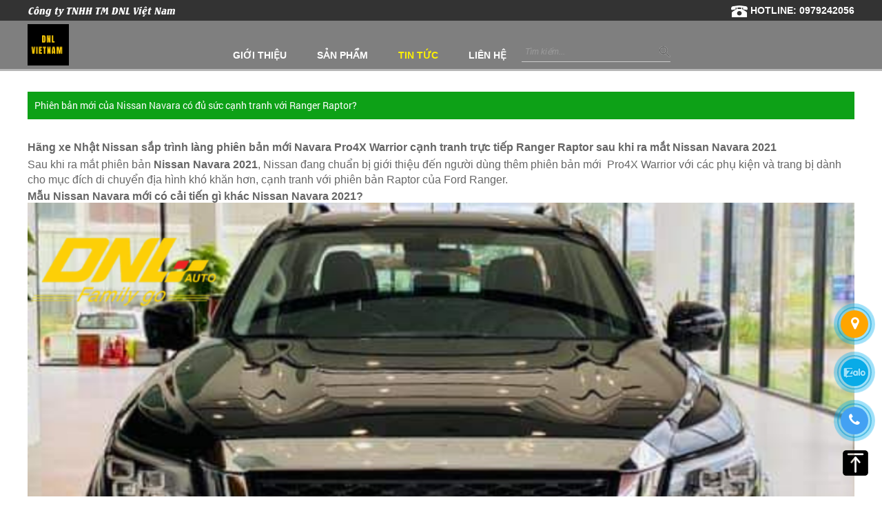

--- FILE ---
content_type: text/html; charset=UTF-8
request_url: https://dnlvietnam.com/tin-tuc/phien-ban-moi-cua-nissan-navara-co-du-suc-canh-tranh-voi-ranger-raptor-78.html
body_size: 9736
content:
 <!doctype html>
<html lang="vi" itemscope itemtype="https://schema.org/LocalBusiness">

<head prefix="og: https://ogp.me/ns#; dcterms: https://purl.org/dc/terms/#">
	<base href="https://dnlvietnam.com/"  />
	<meta name="viewport" content="width=1200, initial-scale=1.0" />   
	<meta http-equiv="Content-Type" content="text/html; charset=utf-8" />
<link rel="SHORTCUT ICON" href="upload/hinhanh/dnlvietnam_logo6013_32x32.png" type="image/x-icon" />
<META NAME="ROBOTS" CONTENT="INDEX, FOLLOW" />
<meta name="author" content="Công ty TNHH TM DNL Việt Nam " />
<meta name="copyright" content="Công ty TNHH TM DNL Việt Nam  [phungvanloi@gmail.com]" />
<!--Meta Geo-->
<meta name="DC.title" content="Phiên bản mới của Nissan Navara có đủ sức cạnh tranh với Ranger Raptor?" />
<meta name="geo.region" content="VN" />
<meta name="geo.placename" content="96 đường số 2, Phường Hiệp Bình Phước, Tp. Thủ Đức, Hồ Chí minh" />
<meta name="geo.position" content="10.819643636767278:106.70240521430969" />
<meta name="ICBM" content="10.819643636767278,106.70240521430969" />
<meta name="DC.identifier" content="https://dnlvietnam.com/" />
<!--Meta Geo-->
<!--Meta Ngôn ngữ-->
<meta name="language" content="Việt Nam">
<meta http-equiv="content-language" content="vi" />
<meta content="VN" name="geo.region" />
<meta name="DC.language" scheme="utf-8" content="vi" />
<meta property="og:locale" content="vi_VN" />
<!--Meta Ngôn ngữ-->
<!--Meta seo web-->
<title>Phiên bản mới của Nissan Navara có đủ sức cạnh tranh với Ranger Raptor?</title>
<meta name="keywords" content="Nissan Navara, Navara Pro4X Warrior, Navara, Navara Pro4X, Ranger Raptor, Ford Ranger, Nissan Navara 2021" />
<meta name="description" content="Hãng Nissan sắp ra mắt Navara phiên bản mới Pro4X Warrior trang bị thêm nhiều phụ kiện offroad hạng nặng cạnh tranh trực tiếp với Ford Ranger Raptor, Nissan Navara 2021" />
<!--Meta seo web-->
<!--Meta facebook-->
<meta property="og:image" content="http://dnlvietnam.com/upload/news/thiet-ke-khong-ten-(62)-4167.png" />
<meta property="og:title" content="Phiên bản mới của Nissan Navara có đủ sức cạnh tranh với Ranger Raptor?" />
<meta property="og:url" content="https://dnlvietnam.com:443/tin-tuc/phien-ban-moi-cua-nissan-navara-co-du-suc-canh-tranh-voi-ranger-raptor-78.html" />
<meta property="og:site_name" content="https://dnlvietnam.com/" />
<meta property="og:description" content="Hãng Nissan sắp ra mắt Navara phiên bản mới Pro4X Warrior trang bị thêm nhiều phụ kiện offroad hạng nặng cạnh tranh trực tiếp với Ford Ranger Raptor, Nissan Navara 2021" />
<meta property="og:type" content="website" />
<meta property="og:site_name" content="Công ty TNHH TM DNL Việt Nam " /> 
<!--Meta facebook-->
<script type="text/javascript" src="//s7.addthis.com/js/300/addthis_widget.js#pubid=ra-51d3c996345f1d03" async="async"></script>
<!--<script type="text/javascript" src="//s7.addthis.com/js/300/addthis_widget.js#pubid=ra-550a87e8683b580f" async="async"></script>-->
<div id="fb-root"></div>
<script>(function(d, s, id) {
  var js, fjs = d.getElementsByTagName(s)[0];
  if (d.getElementById(id)) return;
  js = d.createElement(s); js.id = id;
  js.src = "//connect.facebook.net/vi_VN/sdk.js#xfbml=1&version=v2.4";
  fjs.parentNode.insertBefore(js, fjs);
}(document, 'script', 'facebook-jssdk'));</script>
<!--Meta facebook-->	<link href="style.css?vs=0.001" type="text/css" rel="stylesheet" />
<link href="css/default.css?vs=0.001" type="text/css" rel="stylesheet" />
<link href="css/slick.css" type="text/css" rel="stylesheet" />
<link href="css/popup.css" type="text/css" rel="stylesheet" />
<link href="css/slick-theme.css" type="text/css" rel="stylesheet" />
<link href="font-awesome-4.6.0/css/font-awesome.min.css" type="text/css" rel="stylesheet" />
<link href="bootstrap/css/bootstrap.min.css" type="text/css" rel="stylesheet" />

<script type="text/javascript" src="js/jquery.min.js"></script>
<script type="text/javascript" src="js/jquery-migrate-1.2.1.min.js" ></script>
<script type="text/javascript" src="js/my_script.js"></script>
<script type="text/javascript" src="js/giohang.js"></script>
<script src="js/plugins-scroll.js" type="text/javascript" ></script>
<link href="css/animate.css" type="text/css" rel="stylesheet" />
<!--animate hiệu ứng-->

<script type="text/javascript" src="js/wow.min.js"></script>
<script type="text/javascript">
 	new WOW().init();
</script>
<!--animate hiệu ứng-->
<!--Gio hang-->
<link href="css/LobiBox.min.css" type="text/css" rel="stylesheet" />
<link href="css/nprogress.css" type="text/css" rel="stylesheet" />
<script src="js/lobibox.min.js" type="text/javascript" ></script>
<script src="js/nprogress.js" type="text/javascript" ></script>
<script type="text/javascript" src="js/slick.min.js"></script>
<script type="text/javascript" src="js/fancybox-v3/v2/jquery.fancybox.js"></script>
<link href="js/fancybox-v3/v2/jquery.fancybox.css" type="text/css" rel="stylesheet" />


<!--Thêm alt cho hình ảnh-->
<script type="text/javascript">
	$(document).ready(function(e) {
        $('img').each(function(index, element) {
			if(!$(this).attr('alt') || $(this).attr('alt')=='')
			{
				$(this).attr('alt','Công ty TNHH TM DNL Việt Nam ');
			}
        });
    });
</script>
<!--Thêm alt cho hình ảnh-->

<!--Tim kiem-->
<script language="javascript"> 
    function doEnter(evt){
	var key;
	if(evt.keyCode == 13 || evt.which == 13){
		onSearch(evt);
	}
	}
	function onSearch(evt) {			
	
			var keyword = document.getElementById("keyword").value;
			if(keyword=='' || keyword=='Tìm kiếm...')
			{
				alert('Bạn chưa nhập từ khóa tìm kiếm');
			}
			else{
				location.href = "tim-kiem.html&keyword="+keyword;
				loadPage(document.location);			
			}
		}		
</script>   
<!--Tim kiem-->

<!--lockfixed-->
<script type="text/javascript" src="js/jquery.lockfixed.min.js"></script>
<script type="text/javascript">
	$(window).load(function(e) {
		(function($) {
				var left_h=$('#left').height();
				var main_h=$('#right1').height();
				if(main_h>left_h) 
				{
					$.lockfixed("#scroll-left",{offset: {top: 120, bottom: 260}});
				}
		})(jQuery);
	});
</script>
<!--lockfixed-->


<script type="text/javascript" src="https://maps.google.com/maps/api/js?key=AIzaSyANfIYnXjCy3LHtBdtUSwpnqg2QCvokNQg"></script> 
     

	<!-- Google Tag Manager -->
<script>(function(w,d,s,l,i){w[l]=w[l]||[];w[l].push({'gtm.start':
new Date().getTime(),event:'gtm.js'});var f=d.getElementsByTagName(s)[0],
j=d.createElement(s),dl=l!='dataLayer'?'&l='+l:'';j.async=true;j.src=
'https://www.googletagmanager.com/gtm.js?id='+i+dl;f.parentNode.insertBefore(j,f);
})(window,document,'script','dataLayer','GTM-WP86HTT');</script>
<!-- End Google Tag Manager -->

<!-- Google Tag Manager (noscript) -->
<noscript><iframe src="https://www.googletagmanager.com/ns.html?id=GTM-WP86HTT"
height="0" width="0" style="display:none;visibility:hidden"></iframe></noscript>
<!-- End Google Tag Manager (noscript) -->

<meta name="google-site-verification" content="SywQRQHPXxTofVO2NWg2BDrcocW7rP0agKTdqWWscfI" />  
	<!-- Messenger Plugin chat Code -->
    <div id="fb-root"></div>

    <!-- Your Plugin chat code -->
    <div id="fb-customer-chat" class="fb-customerchat">
    </div>

    <script>
      var chatbox = document.getElementById('fb-customer-chat');
      chatbox.setAttribute("page_id", "108305258691561");
      chatbox.setAttribute("attribution", "biz_inbox");
    </script>

    <!-- Your SDK code -->
    <script>
      window.fbAsyncInit = function() {
        FB.init({
          xfbml            : true,
          version          : 'v17.0'
        });
      };

      (function(d, s, id) {
        var js, fjs = d.getElementsByTagName(s)[0];
        if (d.getElementById(id)) return;
        js = d.createElement(s); js.id = id;
        js.src = 'https://connect.facebook.net/vi_VN/sdk/xfbml.customerchat.js';
        fjs.parentNode.insertBefore(js, fjs);
      }(document, 'script', 'facebook-jssdk'));
    </script>
<meta name="google-site-verification" content="OD4TntGRLHrL-tYT0QBfMHnHfbAWYK9e_84pAILDDI4" />  
</head>

<body onLoad="" class="">
<div class="wap">
<!--<div id="pre-loader"><div id="wrap"><div id="preloader_1"><span></span><span></span><span></span><span></span><span></span></div></div></div>-->
<h1 style="position:absolute; top:-1000px;">Phiên bản mới của Nissan Navara có đủ sức cạnh tranh với Ranger Raptor?</h1>
	<div id="header">
		<div class="top_head">
	<div class="wapper">
    	<div class="name_company">Công ty TNHH TM DNL Việt Nam </div>
        <div class="hotline"><img src="images/hotline.png" /> HOTLINE: 0979242056</div>
        <div class="clear"></div>
    </div>
</div>
<div class="wapper">
	<div class="logo_head">
		<a href="" class="logo"><img src="upload/hinhanh/dnlvietnam_logo-(1)-2722.png"  alt="Công ty TNHH TM DNL Việt Nam "/></a>
	</div>
	<div id="menu">
            <!--Hover menu-->
<script language="javascript" type="text/javascript">
	$(document).ready(function() { 
		$("#menu ul li").hover(function(){
			$(this).find('ul:first').css({visibility: "visible",display: "none"}).show(300); 
			},function(){ 
			$(this).find('ul:first').css({visibility: "hidden"});
			}); 
		$("#menu ul li").hover(function(){
				$(this).find('>a').addClass('active2'); 
			},function(){ 
				$(this).find('>a').removeClass('active2'); 
			}); 
	});  
</script>
<!--Hover menu-->

	<ul>	
		<!-- <li class="ac"><a class="" href="index.html">Trang chủ</a></li> -->
		<li class="ac"><a class="" href="gioi-thieu.html">Giới thiệu</a></li>
		<li class="ac"><a class="" href="san-pham.html">Sản phẩm</a>
			<ul>
			            	<li><a href="san-pham/nap-thung-ford-ranger-13">NẮP THÙNG FORD RANGER</a></li>
                        	<li><a href="san-pham/nap-thung-ford-ranger-raptor-38">NẮP THÙNG FORD RANGER RAPTOR </a></li>
                        	<li><a href="san-pham/nap-thung-ford-ranger-wildtrak-40">NẮP THÙNG FORD RANGER WILDTRAK</a></li>
                        	<li><a href="san-pham/nap-thung-toyota-hilux-14">NẮP THÙNG TOYOTA HILUX</a></li>
                        	<li><a href="san-pham/nap-thung-nissan-navara-36">NẮP THÙNG NISSAN NAVARA</a></li>
                        	<li><a href="san-pham/nap-thung-mazda-bt50-37">NẮP THÙNG MAZDA BT50</a></li>
                        	<li><a href="san-pham/nap-thung-chevrolet-colorado-22">NẮP THÙNG CHEVROLET COLORADO</a></li>
                        	<li><a href="san-pham/nap-thung-mitsubishi-triton-35">NẮP THÙNG MITSUBISHI TRITON</a></li>
                        	<li><a href="san-pham/nap-thung-dogde-ram-44">NẮP THÙNG DOGDE RAM</a></li>
                        	<li><a href="san-pham/thanh-the-thao-xe-ban-tai-42">THANH THỂ THAO XE BÁN TẢI</a></li>
                        	<li><a href="san-pham/nap-thung-isuzu-dmax-45">NẮP THÙNG ISUZU DMAX</a></li>
                        	<li><a href="san-pham/do-choi-xe-ban-tai-39">ĐỒ CHƠI XE BÁN TẢI </a></li>
                        	<li><a href="san-pham/phu-kien-nap-thung-xe-ban-tai-41">PHỤ KIỆN NẮP THÙNG XE BÁN TẢI</a></li>
                        	<li><a href="san-pham/hang-cu-gia-re-43">HÀNG CŨ GIÁ RẺ</a></li>
                        	<li><a href="san-pham/da-ngoai-46">DÃ NGOẠI</a></li>
                        </ul>		
		</li>
		<!-- <li class="ac"><a class="" href="dich-vu.html">Dịch vụ</a></li>-->
		<li class="ac"><a class="active" href="tin-tuc.html">Tin tức</a></li>
        <!-- <li class="ac"><a class="" href="tuyen-dung.html">Tuyển dụng</a></li> -->
		<li class="last ac"><a class="" href="lien-he.html">Liên hệ</a></li>
		
		<div class="clear"></div>
</ul>
<div id="search">
		<input type="text" name="keyword" id="keyword" onKeyPress="doEnter(event,'keyword');" value="Tìm kiếm..." onclick="if(this.value=='Tìm kiếm...'){this.value=''}" onblur="if(this.value==''){this.value='Tìm kiếm...'}">
		<button onclick="onSearch(event,'keyword');"><img src="images/isearch.png" alt=""></button>
		<div class="clear"></div>
</div><!---END #search-->	
<div class="clear"></div>	

	</div><!---END #menu-->
	<div class="clear"></div>
</div>

<meta name="google-site-verification" content="_lSwEEQPEXTslpYJ3K-Vc9_KD4aDaYZI6ifOWYKVxDs" />    </div><!---END #header-->
	
	    		<div class="clear"></div>
    	<div id="main_content" >
		              <div class="wapper main_t">
                				<div id="right">
                    
<div class="tieude_detail">Phiên bản mới của Nissan Navara có đủ sức cạnh tranh với Ranger Raptor?</div>
<div class="box_container">
    <div class="content">   	    
        <div class="content" open="" style="box-sizing: border-box; font-family: ">
<p style="color: rgb(102, 102, 102); box-sizing: border-box; margin-top: 0px; margin-bottom: 0.5rem; font-size: 2.5rem;"><span style="font-size:16px;"><strong><span style="box-sizing: border-box; font-weight: bolder;"><span style="box-sizing: border-box;"><span new="" style="box-sizing: border-box; font-family: " times="">Hãng xe Nhật Nissan sắp trình làng phiên bản mới Navara Pro4X Warrior cạnh tranh trực tiếp Ranger Raptor sau khi ra mắt Nissan Navara 2021</span></span></span></strong></span></p>

<p style="color: rgb(102, 102, 102); box-sizing: border-box; margin-top: 0px; margin-bottom: 1rem;"><span style="font-size:16px;"><span style="box-sizing: border-box;"><span new="" style="box-sizing: border-box; font-family: " times="">Sau khi ra mắt phiên bản <span style="box-sizing: border-box; font-weight: bolder;">Nissan Navara 2021</span>, Nissan đang chuẩn bị giới thiệu đến người dùng thêm phiên bản mới  Pro4X Warrior với các phụ kiện và trang bị dành cho mục đích di chuyển địa hình khó khăn hơn, cạnh tranh với phiên bản Raptor của Ford Ranger.</span></span></span></p>

<h2 style="color: rgb(102, 102, 102); box-sizing: border-box; margin-top: 0px; margin-bottom: 0.5rem; font-size: 2rem;"><span style="font-size:16px;"><span style="box-sizing: border-box;"><span new="" style="box-sizing: border-box; font-family: " times=""><span style="box-sizing: border-box; font-weight: bolder;">Mẫu Nissan Navara mới có cải tiến gì khác Nissan Navara 2021?</span></span></span></span></h2>

<div style="color: rgb(102, 102, 102); box-sizing: border-box; text-align: center;">
<figure class="image" style="box-sizing: border-box; display: inline-block; margin: 0px 0px 1rem;"><span style="font-size:16px;"><img alt="Nissan Navara 2021" height="429" src="https://dnlauto.vn/public/upload/files/Thi%E1%BA%BFt%20k%E1%BA%BF%20kh%C3%B4ng%20t%C3%AAn%20(63).png" style="box-sizing: border-box; vertical-align: middle; border-style: none; height: auto; max-width: 100%;" width="512" /></span>

<figcaption style="box-sizing: border-box;"><span style="font-size:16px;"><em style="box-sizing: border-box;">Nissan Navara 2021</em></span></figcaption>
</figure>
</div>

<p style="color: rgb(102, 102, 102); box-sizing: border-box; margin-top: 0px; margin-bottom: 1rem;"><span style="font-size:16px;"><span style="box-sizing: border-box;"><span new="" style="box-sizing: border-box; font-family: " times="">Công ty Nhật hiện chưa công bố chi tiết thông số kỹ thuật nhưng qua hình ảnh hãng này đưa ra, chúng ta nhận thấy so với mẫu Nissan Navara 2021, mẫu mới này có nhiều thay đổi trong kết cấu bên ngoài cùng với các chi tiết khung gầm được nâng cấp thăng hạng. Mẫu xe Navara Pro4X mới có khả năng vượt địa hình phức tạp tốt hơn với bộ cản trước mới có góc thoát lớn. Gầm dưới được các tấm thép gia cố bảo vệ, trong khi hệ thống treo xuất hiện bộ phuộc màu đỏ ấn tượng, vẫn chưa rõ thương hiệu nào.</span></span></span></p>

<p style="color: rgb(102, 102, 102); box-sizing: border-box; margin-top: 0px; margin-bottom: 1rem;"><span style="font-size:16px;"><span style="box-sizing: border-box;"><span new="" style="box-sizing: border-box; font-family: " times="">Navara Pro4X Warrior cũng có thêm thanh thể thao ở thùng xe phía sau, lốp xe sử dụng loại vỏ gai AT giúp tăng độ bám. Bộ mâm được sơn màu đen thêm phần cá tính, thể thao.</span></span></span></p>

<p style="color: rgb(102, 102, 102); box-sizing: border-box; margin-top: 0px; margin-bottom: 1rem;"><span style="font-size:16px;"><span style="box-sizing: border-box;"><span new="" style="box-sizing: border-box; font-family: " times="">Trang bị tiện nghi giống với phiên bản Nissan Navara Pro4X trước đó, gồm ghế bọc da thêu logo PRO-4X, đường chỉ màu sắc ấn tượng. Màn hình cảm ứng 8 inch hỗ trợ kết nối với Apple CarPlay và Android Auto, Radio kỹ thuật số, camera quan sát xung quanh 360 độ. </span></span></span></p>

<div style="color: rgb(102, 102, 102); box-sizing: border-box; text-align: center;">
<figure class="image" style="box-sizing: border-box; display: inline-block; margin: 0px 0px 1rem;"><span style="font-size:16px;"><img alt="Bộ khung gầm Navara phiên bản mới" height="429" src="https://dnlauto.vn/public/upload/files/Thi%E1%BA%BFt%20k%E1%BA%BF%20kh%C3%B4ng%20t%C3%AAn%20(60).png" style="box-sizing: border-box; vertical-align: middle; border-style: none; height: auto; max-width: 100%;" width="512" /></span>

<figcaption style="box-sizing: border-box;"><span style="font-size:16px;"><em style="box-sizing: border-box;">Bộ khung gầm Navara phiên bản mới</em></span></figcaption>
</figure>
</div>

<p style="color: rgb(102, 102, 102); box-sizing: border-box; margin-top: 0px; margin-bottom: 1rem;"><span style="font-size:16px;"><span style="box-sizing: border-box;"><span new="" style="box-sizing: border-box; font-family: " times="">Nhiều khả năng động cơ không thay đổi sức mạnh, dung tích 2.3L tăng áp kép (mã YS23DDTT) mới. Ở phiên bản cao cấp, động cơ dầu dùng bộ tăng áp kép mang công suất cực đại 190 mã lực tại vòng tua máy 3.750 vòng/phút và mô-men xoắn cực đại 450 Nm tại được tại dải vòng tua máy từ 1.500 – 2.500 vòng/phút, đi kèm là hộp số tự động 7 cấp và hệ dẫn động 2 cầu.</span></span></span></p>

<p style="color: rgb(102, 102, 102); box-sizing: border-box; margin-top: 0px; margin-bottom: 1rem;"><span style="font-size:16px;"><span style="box-sizing: border-box;"><span new="" style="box-sizing: border-box; font-family: " times="">Nhiều người kỳ vọng phiên bản Warrior này của Nissan Navara sẽ có sức mạnh được tinh chỉnh trên 200 mã lực như Ford Ranger Raptor. Với phiên bản Nissan Navara mới này, Ranger Raptor có thể sẽ có một đối thủ xứng tầm, thêm nhiều lựa chọn hấp dẫn cho anh em chơi xe bán tải. Với các thông tin trên của mẫu xe Nissan Navara Pro4X Warrior, hi vọng mức giá cũng ngang tầm Ranger Raptor để cuộc đua gay cấn hơn.</span></span></span></p>

<p style="color: rgb(102, 102, 102); box-sizing: border-box; margin-top: 0px; margin-bottom: 1rem; text-align: center;"><span style="font-size:16px;"><span style="box-sizing: border-box;"><span new="" style="box-sizing: border-box; font-family: " times="">Xem thêm các mẫu <a href="https://dnlvietnam.com/san-pham/nap-thung-nissan-navara-36" style="box-sizing: border-box; color: rgb(102, 102, 102); text-decoration-line: none; background-color: transparent; outline: none;"><span style="box-sizing: border-box; color: rgb(52, 152, 219);">nắp thùng xe bán tải Nissan Navara</span></a><span style="box-sizing: border-box; color: rgb(52, 152, 219);"> 2021</span> đặc biệt như thế nào?</span></span></span></p>

<p style="color: rgb(102, 102, 102); box-sizing: border-box; margin-top: 0px; margin-bottom: 1rem; text-align: center;"><span style="font-size:16px;"><iframe frameborder="0" height="240" src="https://www.youtube.com/embed/mCfbjPuTRAY" style="box-sizing: border-box;" title="YouTube video player" width="426"></iframe></span></p>

<p style="color: rgb(102, 102, 102); box-sizing: border-box; margin-top: 0px; margin-bottom: 1rem;"><span style="font-size:16px;"><span style="box-sizing: border-box;"><span new="" style="box-sizing: border-box; font-family: " times=""><span style="box-sizing: border-box; font-weight: bolder;">Giới thiệu về DNL Vietnam:</span> DNL chuyên cung cấp các dịch vụ về lắp đặt <a href="https://dnlvietnam.com/san-pham.html" style="box-sizing: border-box; color: rgb(102, 102, 102); text-decoration-line: none; background-color: transparent; outline: none;"><span style="box-sizing: border-box; color: rgb(52, 152, 219);">nắp thùng xe bán tải</span></a>, <a href="https://dnlvietnam.com/san-pham/phu-kien-do-choi-xe-ban-tai-39" style="box-sizing: border-box; color: rgb(102, 102, 102); text-decoration-line: none; background-color: transparent; outline: none;"><span style="box-sizing: border-box; color: rgb(52, 152, 219);">thanh thể thao xe bán tải</span></a>, <a href="https://dnlvietnam.com/san-pham/lot-thung-hieu-maxliner-va-aeroklas-86.html">các loại lót thùng</a>, <a href="https://dnlvietnam.com/san-pham/chan-bun-arb-cho-xe-ban-tai-va-xe-suv-hang-thai-lan-nhap-khau-chinh-hang-51.html" style="box-sizing: border-box; color: rgb(102, 102, 102); text-decoration-line: none; background-color: transparent; outline: none;"><span style="box-sizing: border-box; color: rgb(52, 152, 219);">chắn bùn ARB</span></a>, ... cùng các phụ kiện dành chuyên cho xe bán tải</span></span></span></p>

<p style="box-sizing: border-box; margin-top: 0px; margin-bottom: 1rem;"><span style="font-size:16px;"><span style="box-sizing: border-box;"><span new="" style="box-sizing: border-box; font-family: " times=""><font color="#666666">Là công ty có uy tín tại TPHCM được nhiều khách hàng tin tưởng giới thiệu bạn bè,</font><br style="box-sizing: border-box;" />
<a href="https://dnlvietnam.com/" style="color: rgb(102, 102, 102); box-sizing: border-box; text-decoration-line: none; background-color: transparent; outline: none;"><span style="box-sizing: border-box; color: rgb(52, 152, 219);">DNL </span></a><font color="#3498db">Vietnam</font><font color="#666666"> cam kết:</font><br style="box-sizing: border-box;" />
<br style="box-sizing: border-box;" />
<font color="#666666">lắp đặt nhanh chóng</font><br style="box-sizing: border-box;" />
<font color="#666666">hàng chất lượng cao</font><br style="box-sizing: border-box;" />
<font color="#666666">bảo hành uy tín</font><br style="box-sizing: border-box;" />
<font color="#666666">giá cả hợp lý</font><br style="box-sizing: border-box;" />
<br style="box-sizing: border-box;" />
<span style="color: rgb(102, 102, 102); box-sizing: border-box; font-weight: bolder;">Gọi ngay để nhận ưu đãi: 082 3979 353 (Ms Hương) hoặc 0979 242 056 (Mr Lợi)</span></span></span></span></p>
</div>
 
    </div><!--.content-->    
        <div class="addthis_native_toolbox"></div>    
        
           
        <div class="othernews">
             <div class="cactinkhac">Các bài khác</div>
             <ul class="phantrang">
                                    <li><a href="tin-tuc/nap-thung-xe-ban-tai-ford-ranger-bang-gia-2025-109.html" title="Nắp thùng xe bán tải Ford Ranger bảng giá 2025">Nắp thùng xe bán tải Ford Ranger bảng giá 2025</a> (22.01.2025)</li>
                                    <li><a href="tin-tuc/may-lanh-thung-xe-ban-tai-108.html" title="Máy lạnh thùng xe bán tải">Máy lạnh thùng xe bán tải</a> (18.05.2023)</li>
                                    <li><a href="tin-tuc/cho-thue-nap-thung-xe-ban-tai-107.html" title="Cho thuê nắp thùng xe bán tải">Cho thuê nắp thùng xe bán tải</a> (13.05.2023)</li>
                                    <li><a href="tin-tuc/quy-dinh-dang-kiem-moi-cho-phep-xe-do-den-106.html" title="Quy định đăng kiểm mới cho phép xe độ đèn">Quy định đăng kiểm mới cho phép xe độ đèn</a> (23.03.2023)</li>
                                    <li><a href="tin-tuc/huong-dan-dat-lich-dang-kiem-online-105.html" title="Hướng dẫn đặt lịch đăng kiểm online">Hướng dẫn đặt lịch đăng kiểm online</a> (23.03.2023)</li>
                                    <li><a href="tin-tuc/ngam-triton-2021-voi-bo-doi-nap-thung-cuon-dienthanh-the-thao-offroad-104.html" title="NGẮM TRITON 2021 VỚI BỘ ĐÔI NẮP THÙNG CUỘN ĐIỆN-THANH THỂ THAO OFFROAD">NGẮM TRITON 2021 VỚI BỘ ĐÔI NẮP THÙNG CUỘN ĐIỆN-THANH THỂ THAO OFFROAD</a> (30.12.2021)</li>
                                    <li><a href="tin-tuc/mau-nap-thung-cuon-va-thanh-the-thao-hot-nhat-2021-cho-ford-ranger-xls-103.html" title="MẪU NẮP THÙNG CUỘN VÀ THANH THỂ THAO HOT NHẤT 2021 CHO FORD RANGER XLS">MẪU NẮP THÙNG CUỘN VÀ THANH THỂ THAO HOT NHẤT 2021 CHO FORD RANGER XLS</a> (30.12.2021)</li>
                                    <li><a href="tin-tuc/nang-tam-hilux-bang-combo-do-len-ban-adventure-cao-cap-102.html" title="NÂNG TẦM HILUX BẰNG COMBO ĐỘ LÊN BẢN ADVENTURE CAO CẤP">NÂNG TẦM HILUX BẰNG COMBO ĐỘ LÊN BẢN ADVENTURE CAO CẤP</a> (23.12.2021)</li>
                                    <li><a href="tin-tuc/ranger-wildtrak-do-nhe-voi-combo-phong-cach-the-thao-101.html" title="RANGER WILDTRAK ĐỘ NHẸ VỚI COMBO PHONG CÁCH THỂ THAO">RANGER WILDTRAK ĐỘ NHẸ VỚI COMBO PHONG CÁCH THỂ THAO</a> (22.12.2021)</li>
                                    <li><a href="tin-tuc/thay-lo-xo-nap-thung-cuon-ksc-thai-lan-100.html" title="THAY LÒ XO NẮP THÙNG CUỘN KSC THÁI LAN">THAY LÒ XO NẮP THÙNG CUỘN KSC THÁI LAN</a> (16.12.2021)</li>
                             </ul> 
             <div class="pagination"><ul class="pages"><li><a href="https://dnlvietnam.com:443/tin-tuc/phien-ban-moi-cua-nissan-navara-co-du-suc-canh-tranh-voi-ranger-raptor-78.html" class="left">First</a><li><li><a href='#' class='active'>1</a></li><li><a href = 'https://dnlvietnam.com:443/tin-tuc/phien-ban-moi-cua-nissan-navara-co-du-suc-canh-tranh-voi-ranger-raptor-78.html&p=2'>2</a></li><li><a href = 'https://dnlvietnam.com:443/tin-tuc/phien-ban-moi-cua-nissan-navara-co-du-suc-canh-tranh-voi-ranger-raptor-78.html&p=3'>3</a></li><li><a href = 'https://dnlvietnam.com:443/tin-tuc/phien-ban-moi-cua-nissan-navara-co-du-suc-canh-tranh-voi-ranger-raptor-78.html&p=4'>4</a></li><li><a href = 'https://dnlvietnam.com:443/tin-tuc/phien-ban-moi-cua-nissan-navara-co-du-suc-canh-tranh-voi-ranger-raptor-78.html&p=5'>5</a></li><li><a href = 'https://dnlvietnam.com:443/tin-tuc/phien-ban-moi-cua-nissan-navara-co-du-suc-canh-tranh-voi-ranger-raptor-78.html&p=6'>6</a></li><li><a href = 'https://dnlvietnam.com:443/tin-tuc/phien-ban-moi-cua-nissan-navara-co-du-suc-canh-tranh-voi-ranger-raptor-78.html&p=7'>7</a></li><li><a href = 'https://dnlvietnam.com:443/tin-tuc/phien-ban-moi-cua-nissan-navara-co-du-suc-canh-tranh-voi-ranger-raptor-78.html&p=8'>8</a></li><li><a href = 'https://dnlvietnam.com:443/tin-tuc/phien-ban-moi-cua-nissan-navara-co-du-suc-canh-tranh-voi-ranger-raptor-78.html&p=9'>9</a></li><li><a href="https://dnlvietnam.com:443/tin-tuc/phien-ban-moi-cua-nissan-navara-co-du-suc-canh-tranh-voi-ranger-raptor-78.html&p=9" class="right">End</a></li></ul></div> 
        </div><!--.othernews-->
        
             
    
</div><!--.box_container-->
       
                </div>
                <div class="clear"></div>
           </div> 
                 
		</div>

		<div id="wap_footer">
		
<div id="footer">
		<div class="wapper">
        <div class="logo_head">
		<a href="" class="logo"><img src="upload/hinhanh/dnlvietnam_logo-(1)-2722.png"  alt="Công ty TNHH TM DNL Việt Nam "/></a>
	</div>
		<div id="main_footer">
			<p><span style="font-size:14px;">CÔNG TY TNHH Thương Mại DNL Việt Nam. GPDKKD: 3702518694 do sở KH & ĐT T.Bình Dương cấp ngày 30/11/2016.<br />
Địa chỉ công ty: C2 5.09 KDC Ehome 4, Đường Vĩnh Phú 41, TX. Thuận An, Bình Dương.<br />
Điện thoại: 0979 242 056. <br />
Email: info.dnlauto@gmail.com.</span></p>

<p><span style="font-size:14px;">Chịu trách nhiệm nội dung: Phùng Văn Lợi</span></p>

<p><span style="font-size: 14px;">HỆ THỐNG CỬA HÀNG</span></p>

<p class="p1" color:="" helvetica="" style="margin: 0px; font-variant-numeric: normal; font-variant-east-asian: normal; font-stretch: normal; font-size: 12px; line-height: normal; font-family: "><span style="font-size:14px;">DNL Auto - Hồ Chí Minh </span></p>

<p class="p1" color:="" helvetica="" style="margin: 0px; font-variant-numeric: normal; font-variant-east-asian: normal; font-stretch: normal; font-size: 12px; line-height: normal; font-family: "><span style="font-size:14px;">Địa chỉ: 96 đường số 2, Hiệp Bình Phước, Thủ Đức, TP. Hồ Chí Minh (Maps: <a href="https://www.google.com/maps/place/DNLAuto.VN/@10.8385519,106.7191135,17z/data=!3m1!4b1!4m5!3m4!1s0x3175295793fe55ad:0x386d37e21986634f!8m2!3d10.8385519!4d106.7191135"><u><span style="color:#3366ff;">https://maps.app.goo.gl/47VC6UTZGnTzeRaeA</span></u></a></span><span style="font-size:14px;">)</span></p>

<p class="p1" color:="" helvetica="" style="margin: 0px; font-variant-numeric: normal; font-variant-east-asian: normal; font-stretch: normal; font-size: 12px; line-height: normal; font-family: "><span style="font-size:14px;">Hotline: 0979 242 056 (Mr Lợi)<br />
E-Mail: info.dnlauto@gmail.com<br />
Facebook: <a href="https://m.facebook.com/DNLAuto.vn/"><span class="s1" style="color: rgb(220, 161, 13);">https://facebook.com/DNLVietnam/</span></a><br />
Youtube: <a href="https://www.youtube.com/c/chuy%C3%AAnn%E1%BA%AFpth%C3%B9ngxeb%C3%A1nt%E1%BA%A3iDNLVi%E1%BB%87tNam">https://www.youtube.com/c/chuyênnắpthùngxebántảiDNLViệtNam</a></span></p>

<p color:="" helvetica="" style="margin: 0px; font-stretch: normal; font-size: 12px; line-height: normal; font-family: "> </p>
		</div>
		
		<div class="tktcc">
        	<div class="title_f">ThỐNG KÊ TRUY CẬP</div>
			<ul>
				<li><img src="images/i1.png" /> Đang online: <span>7</span></li>
                <li><img src="images/i2.png" /> Trong ngày: <span>67</span></li>
				<li><img src="images/i3.png" /> Trong tháng: <span>27174</span></li>
				<li><img src="images/i4.png" /> Tổng truy cập: <span>4351706</span></li>
			</ul>
		</div>
		
		<div class="clear"></div>
		</div>
</div><!---END #footer--> 
<div class="copy">2017 Copyright © DNL Việt Nam. All right Reserved.  Design by Nina</div>


	<!-- <div class="frame_goidienthoai">
		<a class="fancybox1" href="#fancybox1" class="ui-link">
		<div class="coccoc-alo-phone coccoc-alo-green coccoc-alo-show" id="coccoc-alo-phoneIcon">
			<div class="coccoc-alo-ph-circle"></div>
			<div class="coccoc-alo-ph-circle-fill"></div>
			<div class="coccoc-alo-ph-img-circle"></div>
			<div id="fancybox1" style="height:162px;" class="w_dangky"><script type="text/javascript" language="javascript">
	$(document).ready(function(e) {
		$('#email_nhantin').click(function(){
			if($(this).val()=='Nhập email của bạn...')
			{
				$(this).val('');
			}
			return false;
		});
		$('#email_nhantin').blur(function(){
			if($(this).val()=='')
			{
				$(this).val('Nhập email của bạn...');
			}
			return false;
		});
	});
	function nhantin(){
		if(isEmpty($('#phone_nhantin').val(), "Xin nhập Số điện thoại"))
			{
				$('#phone_nhantin').focus();
				return false;
			}
			if(isPhone($('#phone_nhantin').val(), "Xin nhập Số điện thoại"))
			{
				$('#phone_nhantin').focus();
				return false;
			}
			if(isEmpty($('#name_nhantin').val(), "Xin nhập Họ tên"))
			{
				$('#name_nhantin').focus();
				return false;
			}
		document.frm_dknt.submit();
	}
</script>


<form name="frm_dknt" id="frm_dknt" method="post" action="" >
    <input type="text" name="phone_nhantin" id="phone_nhantin" value="Xin nhập Số điện thoại..." required/>
	<input type="text" name="name_nhantin" id="name_nhantin" value="Xin nhập Họ tên..." required/>
	<p></p>
    <input type="button" name="submit_nhantin" id="submit_nhantin" onclick="nhantin()" value="Gửi" />
	<div class="clear"></div>
</form>



</div>
		</div>
			<script>
				$().ready(function(){
					$("a.fancybox1").fancybox({
					});					
				});
			</script> 
		</a>
	</div>-->		
	</div><!---END #footer-->     
</div>

<div class="support-online">
  <div class="support-content">
    <a class="mes" href="lien-he.html" target="_blank">
        <div class="animated infinite zoomIn kenit-alo-circle"></div>
        <div class="animated infinite pulse kenit-alo-circle-fill"></div>
        <i class="fa fa-map-marker" aria-hidden="true"></i>
        <span>Chỉ đường</span>
    </a>
    <a target="_blank" class="zalo" href="http://zalo.me/">
      <img src="[data-uri]" alt="icon zalo">
      <div class="animated infinite zoomIn kenit-alo-circle"></div>
        <div class="animated infinite pulse kenit-alo-circle-fill"></div>
      <span>Zalo: </span>
    </a>
    <!-- <a class="sms" href="sms:">
      <i class="fas fa-sms" aria-hidden="true"></i>
      <span>SMS: </span>
    </a> -->
  </div>
  <a class="btn-support" href="tel:">
    <div class="animated infinite zoomIn kenit-alo-circle"></div>
    <div class="animated infinite pulse kenit-alo-circle-fill"></div>
    <i class="fa fa-phone" aria-hidden="true"></i>
  </a>
</div>

</body>
</html>

--- FILE ---
content_type: text/css
request_url: https://dnlvietnam.com/style.css?vs=0.001
body_size: 10906
content:
::-webkit-scrollbar {background:#fff;width:10px;height:11px;}
::-webkit-scrollbar-thumb {background:#BBBBBB;}
*{margin: 0; padding: 0;box-sizing:border-box;}
.fb_iframe_widget,
.fb_iframe_widget span,
.fb_iframe_widget span iframe[style] {min-width: 100% !important;}
.fb-comments, .fb-comments iframe[style], .fb-like-box, .fb-like-box iframe[style] {width: 100% !important;}
.fb-comments span, .fb-comments iframe span[style], .fb-like-box span, .fb-like-box iframe span[style] {width: 100% !important;}
.video_popup {position: relative;padding-bottom: 40%;padding-top: 30px;height: 0;overflow: hidden;}
.video_popup iframe, .video_popup object, .video_popup embed {position: absolute;top: 0;left: 0;width: 100%;height: 100%;}
#clickvideo{ width:100%; padding:4px 0; margin:3px 0%; border:1px solid #DDD; box-sizing:border-box;}
.addthis_native_toolbox{margin:10px 0px; width:100%; clear:both;max-height:50px;overflow:hidden;
}
#toptop {width: 37px; height: 37px;position: fixed;bottom: 30px; right: 20px;text-indent: -99999px;cursor: pointer;background: url(images/back_to_top.png) top center no-repeat;transition:0.5s;z-index:200;}
#toptop:hover{background: url(images/back_to_top.png) bottom center no-repeat;transition:0.5s;}
.clear{clear:both;}
img{max-width:100% !important; vertical-align:middle;}
div.bando img{max-width:none !important;}
.margin{margin-right:0px !important}
div.tt_lh{
	width:100%;
	/* float:left; */
	}
div.bando{
	width:100%;
	/* float:right; */
	}

body{
	font-family:Arial, Helvetica, sans-serif;
	font-size:12px;
	line-height:1.5;
	background:#fff;
}
@font-face {
    font-family: 'myFont';
    src: url('font/Roboto-Regular.ttf');
}
@font-face {
    font-family: 'myFont';
    src: url('font/Roboto-Regular.ttf');
}
@font-face {
    font-family: 'fonta';
    src: url('font/RobotoBold.eot');
    src: url('font/RobotoBold.eot') format('embedded-opentype'),
         url('font/RobotoBold.woff2') format('woff2'),
         url('font/RobotoBold.woff') format('woff'),
         url('font/RobotoBold.ttf') format('truetype'),
         url('font/RobotoBold.svg#RobotoBold') format('svg');
}
@font-face {
    font-family: 'fontc';
    src: url('font/RobotoCondensedBold.eot');
    src: url('font/RobotoCondensedBold.eot') format('embedded-opentype'),
         url('font/RobotoCondensedBold.woff2') format('woff2'),
         url('font/RobotoCondensedBold.woff') format('woff'),
         url('font/RobotoCondensedBold.ttf') format('truetype'),
         url('font/RobotoCondensedBold.svg#RobotoCondensedBold') format('svg');
}
@font-face {
    font-family: 'UTMAvo';
    src: url('font/UTMAvo.eot');
    src: url('font/UTMAvo.eot') format('embedded-opentype'),
         url('font/UTMAvo.woff2') format('woff2'),
         url('font/UTMAvo.woff') format('woff'),
         url('font/UTMAvo.ttf') format('truetype'),
         url('font/UTMAvo.svg#UTMAvo') format('svg');
}
@font-face {
    font-family: 'avo_bold';
    src: url('font/avo_bold/utm-avobold.eot');
    src: url('font/avo_bold/utm-avobold.eot') format('embedded-opentype'),
         url('font/avo_bold/utm-avobold.woff2') format('woff2'),
         url('font/avo_bold/utm-avobold.woff') format('woff'),
         url('font/avo_bold/utm-avobold.ttf') format('truetype'),
         url('font/avo_bold/utm-avobold.svg#utm-avobold') format('svg');
}
@font-face {
    font-family: 'robotoCRe';
    src: url('font/robotoCRe/RobotoCondensed-Regular.eot');
    src: url('font/robotoCRe/RobotoCondensed-Regular.eot') format('embedded-opentype'),
         url('font/robotoCRe/RobotoCondensed-Regular.woff2') format('woff2'),
         url('font/robotoCRe/RobotoCondensed-Regular.woff') format('woff'),
         url('font/robotoCRe/RobotoCondensed-Regular.ttf') format('truetype'),
         url('font/robotoCRe/RobotoCondensed-Regular.svg#RobotoCondensed-Regular') format('svg');
}
@font-face {
    font-family: 'utmSeaB';
    src: url('font/utmSeaB/UTMSeagullBold.eot');
    src: url('font/utmSeaB/UTMSeagullBold.eot') format('embedded-opentype'),
         url('font/utmSeaB/UTMSeagullBold.woff2') format('woff2'),
         url('font/utmSeaB/UTMSeagullBold.woff') format('woff'),
         url('font/utmSeaB/UTMSeagullBold.ttf') format('truetype'),
         url('font/utmSeaB/UTMSeagullBold.svg#UTMSeagullBold') format('svg');
}
@font-face {
    font-family: 'utmSea';
    src: url('font/utmSea/UTMSeagullBoldItalic.eot');
    src: url('font/utmSea/UTMSeagullBoldItalic.eot') format('embedded-opentype'),
         url('font/utmSea/UTMSeagullBoldItalic.woff2') format('woff2'),
         url('font/utmSea/UTMSeagullBoldItalic.woff') format('woff'),
         url('font/utmSea/UTMSeagullBoldItalic.ttf') format('truetype'),
         url('font/utmSea/UTMSeagullBoldItalic.svg#UTMSeagullBoldItalic') format('svg');
}
div.none{
	display:none !important;
	}
div.wap{
	max-width:100%;
	margin:auto;
	width:100%;
	position:relative;
	min-width:1200px;
	}
div.wapper
{ 
	position:relative;
 	margin:auto;
  	width:1200px;
  	padding:0px;
}
.page-home div#header{position:fixed !important;}
div#header
{
	position: sticky;
	margin:auto;
	width:100%;
	top:0;
	left:0;
	right:0;
	background:rgba(0, 0, 0, 0.50);
	z-index:123;
	border-bottom: 3px solid rgba(255, 255, 255, 0.43);
}
.top_head {line-height:30px;background:#333333;color:#fff;height:30px;}
.name_company {float:left;font-family:utmSea;font-size:14px;}
.hotline {float:right;font-size:14px;font-weight:bold;}
.logo_head
{
	position: relative;
    width: 180px;
    height: 60px;
    z-index: 123;
	float:left;
	margin:5px 0px;
}
.logo_head img{max-width:100%;max-height:100%;}
div#header .banner
{
	width:525px;
	height:auto;
	float: left;
	padding:30px 0px;
    margin-left: 45px;
}
div#header .banner img{max-width:100%;max-height:91px;}
div#menu_mobi
{
	display:none;
}
div#menu
{
	position: relative;
    height: 40px;
    width: 77%;
    line-height: 40px;
    float: right;
	margin-top:30px;
}
div#menu ul
{
  list-style:none;
  float:left;
}
div#menu ul li
{
  float:left;
  position:relative;
  z-index:50;
  
}
div#menu ul li a
{
	color: #fff;
    font-size: 14px;
    padding: 0px 22px;
    text-decoration: none;
    text-transform: uppercase;
    display: block;
	font-weight:bold;
    font-family: Arial;
	-moz-transition: all 0.5s ease;
    -o-transition: all 0.5s ease;
    -ms-transition: all 0.5s ease;
    transition: all 0.5s ease;
}

div#menu ul li a:hover,div#menu ul li a.active,div#menu ul li a.active2
{
	color: #fff200;

}
div#menu ul li ul,div#menu ul li:hover ul li ul
{
	position:absolute;
	margin-left:0px;
	display:none;	
}
div#menu ul li:hover ul
{
	display:block;
}
div#menu ul li ul li
{
	width:240px;
	line-height:1.5;
	background:rgba(0, 0, 0, 0.50);
	border-bottom:1px solid #fff;	
}
div#menu ul li ul li a
{
	padding:6px 10px;
	text-transform:none;
}
div#menu ul li ul li ul
{	
	left:240px;
	top:0px;
}
div#search
{
	position: relative;
	float: left;
	height: 30px;
	border-bottom: 1px solid #ccc;
}
div#search input
{
	padding: 8px 5px;
	float: left;
	border: none;
	width: 200px;
	outline: none;
	font-size: 12px;
	color: #9c9c9c;
	line-height: normal;
	background: transparent;
	font-family: Arial;
	font-style: italic;
}
div#search button
{
	float: right;
    background: transparent;
    font-family: Arial;
    color: #fff;
    border: 0;
    position: relative;
    top: -6px;
    right: 0px;
}

div#slider
{
	max-width:100%;
	position:relative;
	margin:auto;	
}
div#slider img
{
	width:100%;
	height:auto;
}
div#slider1
{
	width:100%;
	position:relative;
	margin:auto;
	margin-top:103px;
}
div#left
{
	width:220px;
	float:left;
	margin-top:20px;
}
div#right1
{
	width:960px;
	float:right;
	margin-top:20px;
}
div.tieude
{
	color: #fff;
    text-align: center;
    font-size: 18px;
    line-height: 40px;
    font-family: utmSeaB;
    text-transform: uppercase;
    background: #0da117;
}

.ct_left
{
	padding:8px;
}
.box-hotline 
{
	background: url(images/httt.png) no-repeat center left;
    padding-left: 60px;
    font-family: Arial;
    font-size: 14px;
    color: #000;
    margin-bottom: 10px;
    padding: 7px 0px;
    padding-left: 90px;
    font-weight: bold;
}
.box-hotline span{font-size:16px;color:#d8221e;}
.box-support 
{
	font-size: 18px;
    color: #fe0000;
    border-top: 1px solid #ccc;
    padding: 10px 0px;
}
.box-support span.name{float:left;font-size:15px;color:#3853a4;font-family:Arial;line-height: 30px;}
.dienthoai {font-size:14px;color:#4a4a4a;margin-top:7px;}
.gmail {font-size:12px;color:#707070;margin-top:7px;}
.box-support .chatyh{float:left;}
.chatyh img{margin-right: 10px;width: 30px;height: 30px;}
div.danhmuc
{
	background: #fff;
    margin-bottom: 10px;
	border:1px solid #ccc;
}

div#danhmuc ul
{
	list-style:none;
	padding:10px;  
}
div#danhmuc ul li
{
	border-bottom: 1px dashed #ccc;
}
div#danhmuc ul li:last-child
{
	border:none;
}
div#danhmuc ul li a
{
	color: #333333;
    font-family: myFont;
    text-decoration: none;
    font-size: 14px;
    transition: 0.4s;
    display: block;
    padding: 10px 0px;
    text-transform: uppercase;
    background: url(images/left_list.png) no-repeat 0px 12px;
    padding-left: 20px;
}
div#danhmuc ul li a:hover
{
	color:#ff0000;
	transition:0.4s;
}
div#danhmuc ul li ul
{
	    position: absolute;
    background: #fff;
    left: 209px !important;
    width: 220px !important;
    border: 1px solid #ccc;
    border-left: 0;
}
div#danhmuc ul li ul li a
{
	color: #2f3030;
    font-family: myFont;
    text-decoration: none;
    font-size: 14px;
    transition: 0.4s;
    display: block;
    padding: 10px 0px;
    text-transform: uppercase;
    background: url(images/left_list.png) no-repeat 0px 12px;
    padding-left: 20px;
}


div#hotro
{
}
div#hotro .phone
{
	background:url(images/phone.png) 13px center no-repeat;
	color:#d60000;
	font-size:20px;
	font-weight:bold;
	padding-left:60px;
	padding-top:20px;
	padding-bottom:10px;
}
div#hotro ul
{
	list-style:none;
	border-bottom:1px dashed #DDDDDD;
	padding:10px 0;
	margin:0px 10px;
}
div#hotro ul li
{
	clear:both;
	padding:2px 0;
	
}
div#hotro ul li a img
{
	float:right;
}
div#quangcao a img
{
	width:90%;
	max-width:300px !important;	
	border:1px solid #DDD;
	margin:5px auto;
	padding:4px;
	box-sizing:border-box;
}
div#quangcao a img:hover
{
	border:1px solid red;	
}
form#frm_dknt
{
	width:100%;
	margin:10px 0px;
	
}
form#frm_dknt input[type='text']
{
    width: 98%;
    padding: 5px 5px;
    margin: 5px 0px;
    border: none;
    background: none;
    outline: none;
    color: #000;
    border: 1px solid #ccc;
}
form#frm_dknt input[type='button']
{
	background:#ff0000;
	color:#fff;
	width:50px;
	height:25px;
	line-height:25px;
	border:none;
	margin-top:10px;
	border-radius:3px;
	cursor:pointer;
}
form#frm_dknt p{color:#000;font-family:myFont;}
div#main_content{overflow-x: hidden;}
div.main_t {padding: 30px 0px;}
.tieude_detail
{
	color: #fff;
    text-align: center;
    font-size: 14px;
    background: #0da117;
    line-height: 40px;
    position: relative;
    font-family: myFont;
    padding-left: 10px;
    text-align: left;
}
div#right
{
	width:100%;
	position:relative;
}
div.tieude_giua
{
	color:#fff;
	font-size:35px;
	background:url(images/title-f.png) no-repeat center bottom;
	padding-bottom:25px;
	position:relative;
	font-family:sfuEro;
	text-align:center;
	text-transform:uppercase;
}
.tieude_giua1
{
	position:relative;
}
.tieude_giua1 h2{
	color: #0da117;
    font-size: 30px;
    position: relative;
   	border-bottom:1px solid #ccc;
    font-family:utmSeaB;
    padding-bottom: 15px;
}

.wap-content
{
	
}
div.wap_item,div.wap_item1
{
	margin-top: 20px;
	display: -webkit-box;
    display: -moz-box;
    display: -ms-flexbox;
    display: -webkit-flex;
    display: flex;
    flex-flow: row wrap;
    -webkit-flex-flow: row wrap;	
}
div.item
{
	position: relative;
	width: 370px;
	height: auto;
	margin-right: 40px;
	margin-bottom: 20px;
	display: inline-block;
	vertical-align: top;
}
div.item:nth-child(3n){margin-right:0;}
.wap_item1 div.item {/* width: 270px; */}
div.item .sp_img
{
	position: relative;
    overflow: hidden;
	border:1px solid #a9a9a9;
	padding:7px;
	margin-bottom:20px;
}
div.item a img
{
	width:100%;
	height:100%;
	transition: all 1s ease 0s;
}
div.item a img:hover
{
	    transform: scale(1.1);
}
div.item .sp_name a
{
	text-decoration: none;
    color: #333333;
    font-family: utmSeaB;
    font-size: 16px;
    display: block;
	margin-bottom:5px;
}
div.item .sp_name a:hover
{
	transition:0.4s;
	color:#ff0000;
}
div.item p.xemthem a
{
	text-decoration:none;
	font-size: 14px;
    font-family: utmSeaB;
    color: #fff;
    display: inline-block;
    background: #333333;
    text-align: center;
    padding: 8px 25px;
	margin-top:10px;
}
div.item p.xemthem a:hover{background:#5a5757;transition:all 0.5s;}
div.item .sp_gia,div.item .sp_gia span a
{
	font-weight:bold;
	font-size:14px;
	color:#333333;
	line-height:23px;
}
div.item .sp_gia span,div.item .sp_gia span a{font-weight:normal;}


div.item .sp_gia span.giakm
{
	color:#666666;
	text-decoration:line-through;
	float:left;
}
div.item .sp_gia span.giamoi
{
	color:#666666;
	color:red;
	float:right;
}
div.item .sp_gia span.motgia
{
	display:block;
	float:none;
}
div.item .sale{
	display:block;
	position:absolute;
	top:4px;
	right:4px;
	width:48px;
	height:54px;
	text-align:center;
	line-height:54px;
	color:#fff;
	font-size:16px;
	background:url(images/sale-icon.png) no-repeat center;
	z-index:99;
	}

div#wap_footer
{
	max-width:100%;
	margin:auto;
}
#footer
{
	padding:20px 0px 40px 0px;
	background:#333333;
}
div#main_footer
{
	float:left;
	margin-left:20px
}
div#main_footer h2
{
	font-family:utmSeaB !important;
	font-size:16px !important;
	color:#fff;
	margin:0;
	margin-bottom:10px;
}
div#main_footer p
{
	font-family:Arial !important;
	font-size:14px !important;
	color:#fff;
	line-height:27px;
}
.social1 {margin-top:10px;}
.social1 a img{margin-left:5px;    transition: all 0.6s;
    transform: rotate(0deg);}
.social1 a img:hover{transform: rotate(360deg);}

.copy{max-width:100%;margin:auto;background:#606060;color:#fff;font-size:14px;line-height:31px;text-align:center;}
.fbbb{float:right;width:260px;}
.video-wrapper {position:relative;}
#video-play
{
	cursor: pointer;
    position: absolute;
    width: 100%;
    height: 98%;
    background: rgba(0,0,0,.3) url(images/play.png) no-repeat center center;
    top: 0;
    left: 0;
    z-index: 123;
    background-size: 80px;
}
select.pick-video
{
	margin-top: 2px;
    outline: none;
    font-family: robotoRe;
    color: #3e3e3e;
    border: 1px solid #ccc;
}
#mapss{width:320px;float:left;}
div#lienket
{
	float:right;
}
div#lienket a img
{
	margin-right:15px;
	transition:1s;
}
div#lienket a img:hover
{
	opacity:0.5;
	transition:1s;
}
.title_f {font-family:Arial;font-size:16px;color:#fff;margin-bottom:10px;font-weight:bold;}
.tktcc
{
	width:180px;
	float:right;
	color:#fff;
}
.tktcc ul li{list-style:none;font-size:14px;color:#fff;font-family:Arial;line-height:25px;}
/* --------------------- Phan trang ------------------*/

div#doitac
{
	box-sizing:border-box;
}
div#doitac a img
{
	height:100px;
	margin:0 5px;
	border:1px solid #DDD;
}
/*----------------------------------------------------*/
div.wap_pro
{
	margin:15px auto;
	clear:both;
}
.zoom_slick
{
	width:45%;
	float:left;	
}
.zoom_slick #Zoom-1 {max-height:400px !important;}
.zoom_slick .slick2
{
	border:1px solid #DDD;
}
.zoom_slick .slick
{
	margin-top:5px;
}

.zoom_slick .slick img
{
	width:90%;
	margin:auto;
	border:1px solid #DDD;
	box-sizing:border-box;
	padding:5px;
}
.zoom_slick .slick img:hover
{
	border:1px solid #F60;
	opacity:0.5;
	transition:1s;
}

.product_info
{
	float:right;
	list-style:none;
	width:53%;
}

.product_info li
{
	font-size:13px;
	border-bottom:1px solid #EEE;
	padding:6px 0;
}
.product_info li .color_item {
    float: left;
    cursor: pointer;
    padding: 15px 18px;
    font-size: 16px;
    margin-right: 5px;
    border: 1px solid rgba(204, 204, 204, 1);
    text-transform: uppercase;
    color: #333;
    -moz-transition: all 0.3s ease;
    -o-transition: all 0.3s ease;
    -ms-transition: all 0.3s ease;
    transition: all 0.3s ease;
}
.product_info li .size_item {
    float: left;
    cursor: pointer;
    padding: 6px 10px;
    font-size: 14px;
    text-align: center;
    margin-right: 5px;
    border: 1px solid rgba(204, 204, 204, 1);
    background: #fff;
    text-transform: uppercase;
    color: #333;
    -moz-transition: all 0.3s ease;
    -o-transition: all 0.3s ease;
    -ms-transition: all 0.3s ease;
    transition: all 0.3s ease;
}
.product_info .product-qty .cart button {
    background: #fff;
    border: 1px solid #ccc;
    padding: 5px 10px;
	margin-left:10px;
	height:32px;
	cursor:pointer;
    font-weight: bold;
}
.product_info .product-qty {
    margin-bottom: 12px;
}
.product_info .product-qty label {
    font-family: avob;
    font-size: 13px;
}
.product_info .product-qty div {
    display: inline;
}
.product_info .product-qty .controls button {
    border: 0;
    background: white;
    padding: 7px 9px;
    font-size: 16px;
    border: 1px solid #ccc;
    position: relative;
	outline:none;
	float:left;
    
}
.product_info .product-qty .controls input {
    padding: 5px 7px;
    width: 47px;
    border-right: 0;float:left;
    border-left: 0;
    text-align: center; 
	position:relative;
	height:32px;
}
.product_info .product-qty input {
    border: 1px solid #ccc;
    padding: 5px;
    width: 100px;
}
.product_info li .color_item.active, .product_info li .size_item.active {
    border: 1px solid #F8004B;
}
.product_info li.ten
{
	color: #3e3e3e;
    font-size: 20px;
    font-family: fonta;
    text-transform: uppercase;
    font-weight: bold;
}
.product_info li.giakm
{
	
	font-size:15px;
	text-decoration:line-through;
}
.product_info li
{
	color:#000;
	font-size:13px;
}
.product_info li span{font-weight:bold;color:#ff0000;}
.product_info li b
{
	font-weight:normal;
	font-size:14px;
}
.xemgiohang
{
	color: #E80019;
    display: block;
    width: 120px;
    height: 30px;
    text-align: center;
    line-height: 30px;
    text-align: center;
    font-weight: bold;
    cursor: pointer;
    font-size: 13px;
    transition: 0.4s;
    margin: auto;
    margin-top: 7px;
}
.product_info li .dathang
{
	background:#000 url(images/i_cart.png) 10px center no-repeat;
	color:#fff;
	display:block;
	width:100px;
	height:30px;
	line-height:30px;
	text-align:center;
	padding-left:30px;
	text-transform:uppercase;
	font-weight:bold;
	cursor:pointer;
	font-size:12px;	
	transition:0.4s;
}
.product_info li .dathang:hover
{
	transition:0.4s;
	background:#E00 url(images/i_cart.png) 10px center no-repeat;
}
span.size {
    display: inline-block;
    padding: 2px 10px;
    border: 1px solid #DDD;
    border-radius: 3px;
    margin-right: 5px;
    cursor: pointer;
}
span.mausac {
    display: block;
    float: left;
    border: 1px solid #DDD;
    width: 30px;
    height: 30px;
    margin-right: 5px;
    cursor: pointer;
    font-size: 0;
}
span.active_size,span.size:hover,span.mausac:hover, span.active_mausac {
    border: 1px solid #EE0000;
}
input.soluong
{
	width: 50px;
	border: 1px solid #C7C6C6;
	padding: 2px 0px;
	text-align: center;
	font-size: 15px;
	 margin-right:5px;
}
table#giohang input
{
	   margin:5px 0px;
}
table#giohang input.btn,.click_ajax
{   
 	background: #DC0018;
    color: #ffffff;
    padding: 7px 15px;
    border: none;
    cursor: pointer;
    margin: 5px 1px;
    border-radius: 3px;
}
  
table#tt td
{
	height:30px;
}
table#tt td input.t
{
	width:300px;
	height:20px;
	margin:3px 0px 5px 0px;
	border:1px solid #DDD;
}
table#tt td textarea
{
	width:300px;
}
table#tt span
{
	color:red;
}
@-webkit-keyframes star {
  0% {
    -webkit-transform: rotate(0) scale(0);
  }
  50% {
    -webkit-transform: rotate(180deg) scale(1.5);
  }
  100% {
    -webkit-transform: rotate(360deg) scale(0);
  }
}
@-o-keyframes star {
  0% {
    -o-transform: rotate(0) scale(0);
  }
  50% {
    -o-transform: rotate(180deg) scale(1.5);
  }
  100% {
    -o-transform: rotate(360deg) scale(0);
  }
}
@-moz-keyframes star {
  0% {
    -moz-transform: rotate(0) scale(0);
  }
  50% {
    -moz-transform: rotate(180deg) scale(1.5);
  }
  100% {
    -moz-transform: rotate(360deg) scale(0);
  }
}
.start-animate {
		z-index: 99999999999999999 !important;
		position: absolute;
		animation: star linear 1.75s infinite;
		-moz-animation: star linear 1.75s infinite;
		-webkit-animation: star linear 1.75s infinite;
		-o-animation: star linear 1.75s infinite;
	}
@keyframes star {
  0% {
    transform: rotate(0) scale(0);
  }
  50% {
    transform: rotate(180deg) scale(1.5);
  }
  100% {
    transform: rotate(360deg) scale(0);
  }
}
#map_canvas1
{
	height: 170px;
    width: 100%;
    margin: 0px auto;
    border: 0
}
.list-dtac
{
	margin:37px 0px;
	border-top:1px solid #e0e0e0;
}
.item_dtac 
{
	width: 88%;
    margin: 10px auto;
    border: 1px solid #ccc;
    height: 75px;
}
.item_dtac img {max-width: 100%;max-height: 100%;}
.box_hotline {font-family:robotoBo;font-size:22px;color:#ff0000;}
.fanpage .tieude{font-size:25px;}
.box_cate
{
	position:relative;
	width:220px;
	margin:auto;
}
.box_cate h3 a{text-decoration:none !important;font-family:robotoRe;font-size:19px;color:#167101;}
.box_cate h3 a:hover{color:#ff0000;}
.img_cate {border:1px solid #ccc;padding:3px;margin:15px 0px;}
.desc_cate{font-family:robotoRe;font-size:13px;color:#5a5a5a;line-height:22px;}
.sl_danhmuc .slick-prev
{
	width:13px !important;
	height:66px !important;
	background:url(images/prev_arr.png) no-repeat;
	left:0;
	opacity:1;
}
.sl_danhmuc .slick-next
{
	width:13px !important;
	height:66px !important;
	background:url(images/next_arr.png) no-repeat;
	right:0;
	opacity:1;
}

.wap_about {width:52%;float:left;}
.tt_about{font-family:Arial;font-size:18px;color:#0d4f83;background:url(images/tt_about.png) no-repeat bottom left;text-align:left;font-weight:bold;margin-bottom:30px;padding-bottom:5px;}
.photo_ab {float:left;margin:0 10px 10px 0px;}
.content_ab h3 a{font-family:avo_bold;text-decoration:none;font-size:13px;color:#6b6c6c;text-transform:capitalize;}
.content_ab div{font-size:13px;color:#6b6c6c;text-align:justify;line-height:20px;}
.views {float:right;margin-top:25px;}
.views a{color:#555556;font-size:13px;}
.w_video {width:45%;float:right;}

.tt_media{margin-bottom:15px;}
.tt_media h2{font-family:utmSeaB;font-size:24px;text-transform:uppercase;color:#0da117;padding-bottom:15px;background:url(images/line_media.png) no-repeat left bottom;}
.box-newss {padding:15px 0px;border-top:1px solid #979797 !important;}
.img-newss {float:left;margin-right:10px;}
.box-newss  h3{line-height:15px;}
.box-newss  h3 a{font-family:Arial;font-size:14px;color:#333333;text-decoration:none;}
.box-newss  h3 a:hover{color:#ff0000;}
.box-newss div{font-size:15px;color:#5c5b5b;line-height:20px;}
.box_spnb {position:relative;margin-bottom:20px;text-align:center;}
.box_spnb .img_spnb {border:1px solid #efefef;padding:5px;position:relative;}
.box_spnb .img_spnb:after{position:absolute;content:"";width:100%;height:12px;left:0;bottom:-12px;background:url(images/bong_sp.png) no-repeat center;}
.box_spnb h3 a{text-decoration:none;font-size:14px;color:#3a3a3a;font-family:myFont;font-weight:bold;}
p.chitiet a{font-family:myFont;font-size:13x;color:#ff0000;text-decoration:underline;font-style:italic;}

.box_video {width:600px;float:left;}
.box_about {width:570px;float:right;padding:20px 0px;}
.box_about h3{font-family:utmSeaB;font-size:30px;color:#0da117;background:url(images/line_tt.png) no-repeat left bottom;    padding-bottom: 15px; margin-bottom: 15px;}
.box_about div{font-size:14px;color:#333333;line-height:23px;text-align:justify;}
.box_about p a{display: block;margin-top: 10px;font-size: 14px;color: #0da117;text-decoration: underline;}
.list_media {max-width:100%;margin:auto;}
.w_sp{max-width:100%;margin:auto;padding:30px 0px;}
.aboutus {max-width:100%;margin:auto;background:#F7F7F7;padding:45px 0px;}
.w_fanpage {width:360px;float:left;}
.w_news {width:355px;float:left;margin-left:60px;}
.w_hinhanh {width:385px;float:right;}
.item_sp {
    float: left;
    margin-right: 20px;
    margin-bottom: 23px;
    padding: 10px;
    width: 180px;
}
.item_sp:nth-child(2n) {
    margin-right: 0;
}

.frm1 {margin:10px;padding:12px;background:#fff;}
.tt_lienhe {font-family:myFont;font-size:20px;color:#0da117;border-bottom:1px solid #0da117;margin-bottom:15px;padding-bottom:5px;}
.frm1 .item_lienhe{margin-bottom:10px;}
.frm1 .item_lienhe input,.frm1 .item_lienhe textarea {width:75%;padding:5px 10px;}
.frm1 .item_lienhe p {float:left;min-width: 90px;color:#000;font-family:myFont;font-size:14px;}
.frm1 button {    font-family: myFont;font-size: 14px;color: #fff; padding: 5px 25px;border: 0; background: #0da117; float: right;}
.w_dangky {}
#fancybox1{ 
	height: 0px;
    max-width: 320px;
    display: none;
    }
.frame_goidienthoai span {
    color: #004eb0;
    font-size: 20px;
    font-family: tahoma;
    text-transform: uppercase;
    font-weight: bold;
    position: absolute;
    /* bottom: 0; */
    z-index: 3;
    top: 160px;
    left: 75px;
}
.coccoc-alo-phone {
      top: 120px !important;
    right: 5px !important;
}
@import url("//fonts.googleapis.com/css?family=Montserrat|Open+Sans:400,300,600,700&subset=latin,vietnamese");
.coccoc-alo-phone{position:fixed;visibility:hidden;background-color:transparent;width:200px;height:200px;cursor:pointer;z-index:200000 !important;-webkit-backface-visibility:hidden;-webkit-transform:translateZ(0);-webkit-transition:visibility .5s;-moz-transition:visibility .5s;-o-transition:visibility .5s;transition:visibility .5s;right:150px;bottom:0px}.coccoc-alo-phone.coccoc-alo-show{visibility:visible}@-webkit-keyframes fadeInRight{0%{opacity:0;-webkit-transform:translate3d(100%,0,0);transform:translate3d(100%,0,0)}100%{opacity:1;-webkit-transform:none;transform:none}}@-webkit-keyframes fadeInRightBig{0%{opacity:0;-webkit-transform:translate3d(2000px,0,0);transform:translate3d(2000px,0,0)}100%{opacity:1;-webkit-transform:none;transform:none}}@-webkit-keyframes fadeOutRight{0%{opacity:1}100%{opacity:0;-webkit-transform:translate3d(100%,0,0);transform:translate3d(100%,0,0)}}.fadeOutRight{-webkit-animation-name:fadeOutRight;animation-name:fadeOutRight}.coccoc-alo-phone.coccoc-alo-static{opacity:.6}.coccoc-alo-phone.coccoc-alo-hover,.coccoc-alo-phone:hover{opacity:1}.coccoc-alo-ph-circle{width:160px;height:160px;top:20px;left:20px;position:absolute;background-color:transparent;-webkit-border-radius:100%;-moz-border-radius:100%;border-radius:100%;border:2px solid rgba(30,30,30,0.4);border:2px solid #bfebfc 9;opacity:.1;-webkit-animation:coccoc-alo-circle-anim 1.2s infinite ease-in-out;-moz-animation:coccoc-alo-circle-anim 1.2s infinite ease-in-out;-ms-animation:coccoc-alo-circle-anim 1.2s infinite ease-in-out;-o-animation:coccoc-alo-circle-anim 1.2s infinite ease-in-out;animation:coccoc-alo-circle-anim 1.2s infinite ease-in-out;-webkit-transition:all .5s;-moz-transition:all .5s;-o-transition:all .5s;transition:all .5s;-webkit-transform-origin:50% 50%;-moz-transform-origin:50% 50%;-ms-transform-origin:50% 50%;-o-transform-origin:50% 50%;transform-origin:50% 50%}.coccoc-alo-phone.coccoc-alo-active .coccoc-alo-ph-circle{-webkit-animation:coccoc-alo-circle-anim 1.1s infinite ease-in-out !important;-moz-animation:coccoc-alo-circle-anim 1.1s infinite ease-in-out !important;-ms-animation:coccoc-alo-circle-anim 1.1s infinite ease-in-out !important;-o-animation:coccoc-alo-circle-anim 1.1s infinite ease-in-out !important;animation:coccoc-alo-circle-anim 1.1s infinite ease-in-out !important}.coccoc-alo-phone.coccoc-alo-static .coccoc-alo-ph-circle{-webkit-animation:coccoc-alo-circle-anim 2.2s infinite ease-in-out !important;-moz-animation:coccoc-alo-circle-anim 2.2s infinite ease-in-out !important;-ms-animation:coccoc-alo-circle-anim 2.2s infinite ease-in-out !important;-o-animation:coccoc-alo-circle-anim 2.2s infinite ease-in-out !important;animation:coccoc-alo-circle-anim 2.2s infinite ease-in-out !important}.coccoc-alo-phone.coccoc-alo-hover .coccoc-alo-ph-circle,.coccoc-alo-phone:hover .coccoc-alo-ph-circle{border-color:#0da117;opacity:.5}.coccoc-alo-phone.coccoc-alo-green.coccoc-alo-hover .coccoc-alo-ph-circle,.coccoc-alo-phone.coccoc-alo-green:hover .coccoc-alo-ph-circle{border-color:#75eb50;border-color:#baf5a7 9;opacity:.5}.coccoc-alo-phone.coccoc-alo-green .coccoc-alo-ph-circle{border-color:#0da117;border-color:#bfebfc 9;opacity:.5}.coccoc-alo-phone.coccoc-alo-gray.coccoc-alo-hover .coccoc-alo-ph-circle,.coccoc-alo-phone.coccoc-alo-gray:hover .coccoc-alo-ph-circle{border-color:#ccc;opacity:.5}.coccoc-alo-phone.coccoc-alo-gray .coccoc-alo-ph-circle{border-color:#75eb50;opacity:.5}.coccoc-alo-ph-circle-fill{width:100px;height:100px;top:50px;left:50px;position:absolute;background-color:#000;-webkit-border-radius:100%;-moz-border-radius:100%;border-radius:100%;border:2px solid transparent;opacity:.1;-webkit-animation:coccoc-alo-circle-fill-anim 2.3s infinite ease-in-out;-moz-animation:coccoc-alo-circle-fill-anim 2.3s infinite ease-in-out;-ms-animation:coccoc-alo-circle-fill-anim 2.3s infinite ease-in-out;-o-animation:coccoc-alo-circle-fill-anim 2.3s infinite ease-in-out;animation:coccoc-alo-circle-fill-anim 2.3s infinite ease-in-out;-webkit-transition:all .5s;-moz-transition:all .5s;-o-transition:all .5s;transition:all .5s;-webkit-transform-origin:50% 50%;-moz-transform-origin:50% 50%;-ms-transform-origin:50% 50%;-o-transform-origin:50% 50%;transform-origin:50% 50%}.coccoc-alo-phone.coccoc-alo-active .coccoc-alo-ph-circle-fill{-webkit-animation:coccoc-alo-circle-fill-anim 1.7s infinite ease-in-out !important;-moz-animation:coccoc-alo-circle-fill-anim 1.7s infinite ease-in-out !important;-ms-animation:coccoc-alo-circle-fill-anim 1.7s infinite ease-in-out !important;-o-animation:coccoc-alo-circle-fill-anim 1.7s infinite ease-in-out !important;animation:coccoc-alo-circle-fill-anim 1.7s infinite ease-in-out !important}.coccoc-alo-phone.coccoc-alo-static .coccoc-alo-ph-circle-fill{-webkit-animation:coccoc-alo-circle-fill-anim 2.3s infinite ease-in-out !important;-moz-animation:coccoc-alo-circle-fill-anim 2.3s infinite ease-in-out !important;-ms-animation:coccoc-alo-circle-fill-anim 2.3s infinite ease-in-out !important;-o-animation:coccoc-alo-circle-fill-anim 2.3s infinite ease-in-out !important;animation:coccoc-alo-circle-fill-anim 2.3s infinite ease-in-out !important;opacity:0 !important}.coccoc-alo-phone.coccoc-alo-hover .coccoc-alo-ph-circle-fill,.coccoc-alo-phone:hover .coccoc-alo-ph-circle-fill{background-color:rgba(0,175,242,0.5);background-color:#0da117 9;opacity:.75 !important}.coccoc-alo-phone.coccoc-alo-green.coccoc-alo-hover .coccoc-alo-ph-circle-fill,.coccoc-alo-phone.coccoc-alo-green:hover .coccoc-alo-ph-circle-fill{background-color:rgba(117,235,80,0.5);background-color:#baf5a7 9;opacity:.75 !important}.coccoc-alo-phone.coccoc-alo-green .coccoc-alo-ph-circle-fill{background-color:rgba(13, 161, 23, 0.56);background-color:#a6e3fa 9;opacity:.75 !important}.coccoc-alo-phone.coccoc-alo-gray.coccoc-alo-hover .coccoc-alo-ph-circle-fill,.coccoc-alo-phone.coccoc-alo-gray:hover .coccoc-alo-ph-circle-fill{background-color:rgba(204,204,204,0.5);background-color:#ccc 9;opacity:.75 !important}.coccoc-alo-phone.coccoc-alo-gray .coccoc-alo-ph-circle-fill{background-color:rgba(117,235,80,0.5);opacity:.75 !important}.coccoc-alo-ph-img-circle{width:60px;height:60px;top:70px;left:70px;position:absolute;background:rgba(30,30,30,0.1) url("[data-uri]") no-repeat center center;-webkit-border-radius:100%;-moz-border-radius:100%;border-radius:100%;border:2px solid transparent;opacity:.7;-webkit-animation:coccoc-alo-circle-img-anim 1s infinite ease-in-out;-moz-animation:coccoc-alo-circle-img-anim 1s infinite ease-in-out;-ms-animation:coccoc-alo-circle-img-anim 1s infinite ease-in-out;-o-animation:coccoc-alo-circle-img-anim 1s infinite ease-in-out;animation:coccoc-alo-circle-img-anim 1s infinite ease-in-out;-webkit-transform-origin:50% 50%;-moz-transform-origin:50% 50%;-ms-transform-origin:50% 50%;-o-transform-origin:50% 50%;transform-origin:50% 50%}.coccoc-alo-phone.coccoc-alo-active .coccoc-alo-ph-img-circle{-webkit-animation:coccoc-alo-circle-img-anim 1s infinite ease-in-out !important;-moz-animation:coccoc-alo-circle-img-anim 1s infinite ease-in-out !important;-ms-animation:coccoc-alo-circle-img-anim 1s infinite ease-in-out !important;-o-animation:coccoc-alo-circle-img-anim 1s infinite ease-in-out !important;animation:coccoc-alo-circle-img-anim 1s infinite ease-in-out !important}.coccoc-alo-phone.coccoc-alo-static .coccoc-alo-ph-img-circle{-webkit-animation:coccoc-alo-circle-img-anim 0s infinite ease-in-out !important;-moz-animation:coccoc-alo-circle-img-anim 0s infinite ease-in-out !important;-ms-animation:coccoc-alo-circle-img-anim 0s infinite ease-in-out !important;-o-animation:coccoc-alo-circle-img-anim 0s infinite ease-in-out !important;animation:coccoc-alo-circle-img-anim 0s infinite ease-in-out !important}.coccoc-alo-phone.coccoc-alo-hover .coccoc-alo-ph-img-circle,.coccoc-alo-phone:hover .coccoc-alo-ph-img-circle{background-color:#0da117}.coccoc-alo-phone.coccoc-alo-green.coccoc-alo-hover .coccoc-alo-ph-img-circle,.coccoc-alo-phone.coccoc-alo-green:hover .coccoc-alo-ph-img-circle{background-color:#75eb50;background-color:#75eb50 9}.coccoc-alo-phone.coccoc-alo-green .coccoc-alo-ph-img-circle{background-color:#0da117;background-color:#0da117 9}.coccoc-alo-phone.coccoc-alo-gray.coccoc-alo-hover .coccoc-alo-ph-img-circle,.coccoc-alo-phone.coccoc-alo-gray:hover .coccoc-alo-ph-img-circle{background-color:#ccc}.coccoc-alo-phone.coccoc-alo-gray .coccoc-alo-ph-img-circle{background-color:#75eb50}@-moz-keyframes coccoc-alo-circle-anim{0%{-moz-transform:rotate(0) scale(.5) skew(1deg);opacity:.1;-moz-opacity:.1;-webkit-opacity:.1;-o-opacity:.1}30%{-moz-transform:rotate(0) scale(.7) skew(1deg);opacity:.5;-moz-opacity:.5;-webkit-opacity:.5;-o-opacity:.5}100%{-moz-transform:rotate(0) scale(1) skew(1deg);opacity:.6;-moz-opacity:.6;-webkit-opacity:.6;-o-opacity:.1}}@-webkit-keyframes coccoc-alo-circle-anim{0%{-webkit-transform:rotate(0) scale(.5) skew(1deg);-webkit-opacity:.1}30%{-webkit-transform:rotate(0) scale(.7) skew(1deg);-webkit-opacity:.5}100%{-webkit-transform:rotate(0) scale(1) skew(1deg);-webkit-opacity:.1}}@-o-keyframes coccoc-alo-circle-anim{0%{-o-transform:rotate(0) kscale(.5) skew(1deg);-o-opacity:.1}30%{-o-transform:rotate(0) scale(.7) skew(1deg);-o-opacity:.5}100%{-o-transform:rotate(0) scale(1) skew(1deg);-o-opacity:.1}}@-moz-keyframes coccoc-alo-circle-fill-anim{0%{-moz-transform:rotate(0) scale(.7) skew(1deg);opacity:.2}50%{-moz-transform:rotate(0) -moz-scale(1) skew(1deg);opacity:.2}100%{-moz-transform:rotate(0) scale(.7) skew(1deg);opacity:.2}}@-webkit-keyframes coccoc-alo-circle-fill-anim{0%{-webkit-transform:rotate(0) scale(.7) skew(1deg);opacity:.2}50%{-webkit-transform:rotate(0) scale(1) skew(1deg);opacity:.2}100%{-webkit-transform:rotate(0) scale(.7) skew(1deg);opacity:.2}}@-o-keyframes coccoc-alo-circle-fill-anim{0%{-o-transform:rotate(0) scale(.7) skew(1deg);opacity:.2}50%{-o-transform:rotate(0) scale(1) skew(1deg);opacity:.2}100%{-o-transform:rotate(0) scale(.7) skew(1deg);opacity:.2}}@-moz-keyframes coccoc-alo-circle-img-anim{0%{transform:rotate(0) scale(1) skew(1deg)}10%{-moz-transform:rotate(-25deg) scale(1) skew(1deg)}20%{-moz-transform:rotate(25deg) scale(1) skew(1deg)}30%{-moz-transform:rotate(-25deg) scale(1) skew(1deg)}40%{-moz-transform:rotate(25deg) scale(1) skew(1deg)}50%{-moz-transform:rotate(0) scale(1) skew(1deg)}100%{-moz-transform:rotate(0) scale(1) skew(1deg)}}@-webkit-keyframes coccoc-alo-circle-img-anim{0%{-webkit-transform:rotate(0) scale(1) skew(1deg)}10%{-webkit-transform:rotate(-25deg) scale(1) skew(1deg)}20%{-webkit-transform:rotate(25deg) scale(1) skew(1deg)}30%{-webkit-transform:rotate(-25deg) scale(1) skew(1deg)}40%{-webkit-transform:rotate(25deg) scale(1) skew(1deg)}50%{-webkit-transform:rotate(0) scale(1) skew(1deg)}100%{-webkit-transform:rotate(0) scale(1) skew(1deg)}}@-o-keyframes coccoc-alo-circle-img-anim{0%{-o-transform:rotate(0) scale(1) skew(1deg)}10%{-o-transform:rotate(-25deg) scale(1) skew(1deg)}20%{-o-transform:rotate(25deg) scale(1) skew(1deg)}30%{-o-transform:rotate(-25deg) scale(1) skew(1deg)}40%{-o-transform:rotate(25deg) scale(1) skew(1deg)}50%{-o-transform:rotate(0) scale(1) skew(1deg)}100%{-o-transform:rotate(0) scale(1) skew(1deg)}}@-moz-keyframes fadeInRight{0%{opacity:0;-webkit-transform:translate3d(100%,0,0);-ms-transform:translate3d(100%,0,0);transform:translate3d(100%,0,0)}100%{opacity:1;-webkit-transform:none;-ms-transform:none;transform:none}}@-webkit-keyframes fadeInRight{0%{opacity:0;-webkit-transform:translate3d(100%,0,0);-ms-transform:translate3d(100%,0,0);transform:translate3d(100%,0,0)}100%{opacity:1;-webkit-transform:none;-ms-transform:none;transform:none}}@-o-keyframes fadeInRight{0%{opacity:0;-webkit-transform:translate3d(100%,0,0);-ms-transform:translate3d(100%,0,0);transform:translate3d(100%,0,0)}100%{opacity:1;-webkit-transform:none;-ms-transform:none;transform:none}}@keyframes fadeInRight{0%{opacity:0;-webkit-transform:translate3d(100%,0,0);-ms-transform:translate3d(100%,0,0);transform:translate3d(100%,0,0)}100%{opacity:1;-webkit-transform:none;-ms-transform:none;transform:none}}@-moz-keyframes fadeOutRight{0%{opacity:1}100%{opacity:0;-webkit-transform:translate3d(100%,0,0);-ms-transform:translate3d(100%,0,0);transform:translate3d(100%,0,0)}}@-webkit-keyframes fadeOutRight{0%{opacity:1}100%{opacity:0;-webkit-transform:translate3d(100%,0,0);-ms-transform:translate3d(100%,0,0);transform:translate3d(100%,0,0)}}@-o-keyframes fadeOutRight{0%{opacity:1}100%{opacity:0;-webkit-transform:translate3d(100%,0,0);-ms-transform:translate3d(100%,0,0);transform:translate3d(100%,0,0)}}@keyframes fadeOutRight{0%{opacity:1}100%{opacity:0;-webkit-transform:translate3d(100%,0,0);-ms-transform:translate3d(100%,0,0);transform:translate3d(100%,0,0)}}@-moz-keyframes coccoc-alo-circle-anim{0%{transform:rotate(0) scale(.5) skew(1deg);opacity:.1}30%{transform:rotate(0) scale(.7) skew(1deg);opacity:.5}100%{transform:rotate(0) scale(1) skew(1deg);opacity:.1}}@-webkit-keyframes coccoc-alo-circle-anim{0%{transform:rotate(0) scale(.5) skew(1deg);opacity:.1}30%{transform:rotate(0) scale(.7) skew(1deg);opacity:.5}100%{transform:rotate(0) scale(1) skew(1deg);opacity:.1}}@-o-keyframes coccoc-alo-circle-anim{0%{transform:rotate(0) scale(.5) skew(1deg);opacity:.1}30%{transform:rotate(0) scale(.7) skew(1deg);opacity:.5}100%{transform:rotate(0) scale(1) skew(1deg);opacity:.1}}@keyframes coccoc-alo-circle-anim{0%{transform:rotate(0) scale(.5) skew(1deg);opacity:.1}30%{transform:rotate(0) scale(.7) skew(1deg);opacity:.5}100%{transform:rotate(0) scale(1) skew(1deg);opacity:.1}}@-moz-keyframes coccoc-alo-circle-fill-anim{0%{transform:rotate(0) scale(.7) skew(1deg);opacity:.2}50%{transform:rotate(0) scale(1) skew(1deg);opacity:.2}100%{transform:rotate(0) scale(.7) skew(1deg);opacity:.2}}@-webkit-keyframes coccoc-alo-circle-fill-anim{0%{transform:rotate(0) scale(.7) skew(1deg);opacity:.2}50%{transform:rotate(0) scale(1) skew(1deg);opacity:.2}100%{transform:rotate(0) scale(.7) skew(1deg);opacity:.2}}@-o-keyframes coccoc-alo-circle-fill-anim{0%{transform:rotate(0) scale(.7) skew(1deg);opacity:.2}50%{transform:rotate(0) scale(1) skew(1deg);opacity:.2}100%{transform:rotate(0) scale(.7) skew(1deg);opacity:.2}}@keyframes coccoc-alo-circle-fill-anim{0%{transform:rotate(0) scale(.7) skew(1deg);opacity:.2}50%{transform:rotate(0) scale(1) skew(1deg);opacity:.2}100%{transform:rotate(0) scale(.7) skew(1deg);opacity:.2}}@-moz-keyframes coccoc-alo-circle-img-anim{0%{transform:rotate(0) scale(1) skew(1deg)}10%{transform:rotate(-25deg) scale(1) skew(1deg)}20%{transform:rotate(25deg) scale(1) skew(1deg)}30%{transform:rotate(-25deg) scale(1) skew(1deg)}40%{transform:rotate(25deg) scale(1) skew(1deg)}50%{transform:rotate(0) scale(1) skew(1deg)}100%{transform:rotate(0) scale(1) skew(1deg)}}@-webkit-keyframes coccoc-alo-circle-img-anim{0%{transform:rotate(0) scale(1) skew(1deg)}10%{transform:rotate(-25deg) scale(1) skew(1deg)}20%{transform:rotate(25deg) scale(1) skew(1deg)}30%{transform:rotate(-25deg) scale(1) skew(1deg)}40%{transform:rotate(25deg) scale(1) skew(1deg)}50%{transform:rotate(0) scale(1) skew(1deg)}100%{transform:rotate(0) scale(1) skew(1deg)}}@-o-keyframes coccoc-alo-circle-img-anim{0%{transform:rotate(0) scale(1) skew(1deg)}10%{transform:rotate(-25deg) scale(1) skew(1deg)}20%{transform:rotate(25deg) scale(1) skew(1deg)}30%{transform:rotate(-25deg) scale(1) skew(1deg)}40%{transform:rotate(25deg) scale(1) skew(1deg)}50%{transform:rotate(0) scale(1) skew(1deg)}100%{transform:rotate(0) scale(1) skew(1deg)}}@keyframes coccoc-alo-circle-img-anim{0%{transform:rotate(0) scale(1) skew(1deg)}10%{transform:rotate(-25deg) scale(1) skew(1deg)}20%{transform:rotate(25deg) scale(1) skew(1deg)}30%{transform:rotate(-25deg) scale(1) skew(1deg)}40%{transform:rotate(25deg) scale(1) skew(1deg)}50%{transform:rotate(0) scale(1) skew(1deg)}100%{transform:rotate(0) scale(1) skew(1deg)}}#coccoc-alo-wrapper{position:fixed;width:100%;bottom:0;top:0;left:0;z-index:2000000;overflow:visible;display:none;color:#383838}#coccoc-alo-wrapper.night-mode{color:#fff}.coccoc-alo-popup-close{-webkit-border-radius:2px !important;-moz-border-radius:2px !important;-webkit-border-radius:2px;-moz-border-radius:2px;border-radius:2px;position:absolute !important;right:-15px !important;top:-15px !important;height:30px !important;width:30px !important;background-image:url("[data-uri]");background-position:center center;background-repeat:no-repeat;cursor:pointer !important;-webkit-transition:.3s ease-out !important;-moz-transition:.3s ease-out !important;-o-transition:.3s ease-out !important;transition:.3s ease-out !important}#coccoc-alo-wrapper.night-mode .coccoc-alo-popup-close{background-image:url("[data-uri]")}#coccoc-alo-wrapper .coccoc-alo-popup-close:hover{opacity:.6 !important}.coccoc-alo-popup{display:inline-block;position:relative;-webkit-border-radius:16px;-moz-border-radius:16px;border-radius:16px;background-image:url("[data-uri]");-webkit-transition:.6s ease-out;-moz-transition:.6s ease-out;-o-transition:.6s ease-out;transition:.6s ease-out;margin:0 auto;z-index:200001;text-align:center;padding:60px 75px}#coccoc-alo-wrapper.night-mode .coccoc-alo-popup{background-image:url("[data-uri]")}#coccoc-alo-wrapper .coccoc-alo-overlay{position:fixed;width:100%;height:100%;background-image:url("[data-uri]");top:0;left:0;z-index:200000}.coccoc-alo-popup h3{font-size:24px;margin:0 0 40px;font-family:'Open Sans';font-weight:300;white-space:nowrap}.night-mode .coccoc-alo-popup h3{font-size:23px}.night-mode .coccoc-alo-message{padding-bottom:0}.coccoc-alo-message{height:32px;padding:18px 0 13px 0;text-align:center;clear:both;font-size:14px}#coccoc-alo-wrapper .coccoc-alo-popup .coccoc-alo-input-wrapper .label,#coccoc-alo-wrapper .coccoc-alo-popup .coccoc-alo-input-wrapper .label + .input{float:left;width:49%}#coccoc-alo-wrapper .coccoc-alo-popup .coccoc-alo-input-wrapper .input{padding:0 13px}#coccoc-alo-wrapper .coccoc-alo-popup .coccoc-alo-input-wrapper label{color:#616161;font-size:18px;height:28px;line-height:28px;padding-right:15px}.coccoc-alo-number{color:#00bed5;font-size:28px;font-family:Montserrat,"Lucida Console",Monaco,monospace,sans-serif;font-weight:normal;background-color:transparent;border:none;border-width:0;display:inline-block;border-bottom:#00bed5 solid 1px;padding-bottom:10px;margin:0 auto;width:221px}coccoc-alo-number::-ms-clear{display:none;width:0;height:0}.night-mode .coccoc-alo-number{border:#00bed5 solid 1px;-webkit-border-radius:3px;-moz-border-radius:3px;border-radius:3px;padding:13px 31px}#coccoc-alo-wrapper .coccoc-alo-popup .coccoc-alo-input-wrapper input[type="text"].valid-invalid{color:#ff496b}#coccoc-alo-wrapper .coccoc-alo-popup .coccoc-alo-input-wrapper input[type="text"]:focus{outline:0}#coccoc-alo-wrapper .coccoc-alo-popup .coccoc-alo-input-wrapper input[type="text"]::-webkit-input-placeholder{color:#d1d1d1}#coccoc-alo-wrapper .coccoc-alo-popup .coccoc-alo-input-wrapper input[type="text"]::-moz-placeholder{color:#d1d1d1}#coccoc-alo-wrapper .coccoc-alo-popup .coccoc-alo-input-wrapper input[type="text"]::-ms-input-placeholder{color:#d1d1d1}#coccoc-alo-wrapper .coccoc-alo-popup .coccoc-alo-input-wrapper input[type="text"]::-moz-placeholder{color:#d1d1d1}#coccoc-alo-wrapper.night-mode .coccoc-alo-popup .coccoc-alo-input-wrapper input[type="text"]::-webkit-input-placeholder{color:#60615f}#coccoc-alo-wrapper.night-mode .coccoc-alo-popup .coccoc-alo-input-wrapper input[type="text"]::-moz-placeholder{color:#60615f}#coccoc-alo-wrapper.night-mode .coccoc-alo-popup .coccoc-alo-input-wrapper input[type="text"]::-ms-input-placeholder{color:#60615f}#coccoc-alo-wrapper.night-mode .coccoc-alo-popup .coccoc-alo-input-wrapper input[type="text"]::-moz-placeholder{color:#60615f}#coccoc-alo-wrapper .coccoc-alo-popup .coccoc-alo-submit{border:none;border-width:0;padding:20px 40px;background-color:#333;-webkit-border-radius:68px;-moz-border-radius:68px;-webkit-border-radius:68px;-moz-border-radius:68px;border-radius:68px;font-family:"Open Sans",Arial,Helvetica,sans-serif;font-size:20px;color:#fff;cursor:pointer;outline:none !important}#coccoc-alo-wrapper.night-mode .coccoc-alo-popup .coccoc-alo-submit{background-color:#00bed5}#coccoc-alo-wrapper .coccoc-alo-popup .coccoc-alo-submitavtive,#coccoc-alo-wrapper .coccoc-alo-popup .coccoc-alo-submitvisited{outline:none !important}#coccoc-alo-wrapper .coccoc-alo-popup .coccoc-alo-submit-moz-focus-inner{border:0}#coccoc-alo-wrapper .coccoc-alo-popup .coccoc-alo-submit:hover{background-color:#0da117;background-color:#0da117}.coccoc-alo-blur{-webkit-filter:blur(3px);-ms-filter:blur(3px);-moz-filter:blur(3px);-o-filter:blur(3px);filter:blur(3px);filter:url("[data-uri]#blur")}#coccoc-countdown{padding-top:20px;font-family:"Open Sans",Arial,Helvetica,sans-serif;font-size:28px;font-weight:300}.coccoc-alo-request-time{font-family:"Open Sans",Arial,Helvetica,sans-serif;padding:6px 12px;font-size:18px;background-color:#fff;background-image:none;border:1px solid #ccc;-webkit-border-radius:4px;-moz-border-radius:4px;border-radius:4px;-webkit-box-shadow:inset 0 1px 1px rgba(0,0,0,0.075);box-shadow:inset 0 1px 1px rgba(0,0,0,0.075);-webkit-transition:border-color ease-in-out .15s,-webkit-box-shadow ease-in-out .15s;-o-transition:border-color ease-in-out .15s,box-shadow ease-in-out .15s;transition:border-color ease-in-out .15s,box-shadow ease-in-out .15s}#coccoc-alo-wrapper.night-mode .coccoc-alo-request-time{color:#fff;background-color:#515350;border:1px solid #606260}#coccoc-alo-wrapper.night-mode .coccoc-alo-popup h3{margin-bottom:15px}#coccoc-alo-wrapper.night-mode .coccoc-alo-form .coccoc-alo-select-wrapper{margin-bottom:35px}.coccoc-alo-table{display:table;width:100%;height:100%;position:absolute;left:0;top:0;right:0;bottom:0}.coccoc-alo-cell{display:table-cell;vertical-align:middle;text-align:center}.valid-invalid-message{font-size:13px;color:#ff496b}.valid-invalid-message:before{content:"* "}

--- FILE ---
content_type: text/css
request_url: https://dnlvietnam.com/css/default.css?vs=0.001
body_size: 2904
content:
.box_container
{
}
.box_container .content
{
	padding:10px 0px;
}
div.box_container .content *,.box_container .content table,.box_container .content header {max-width: 100% !important;width: 100% !important;height: auto !important;left: auto !important;margin: auto !important; }
.dangky
{
	width: 49%;
    float: left;
   
}
.dangky_frm
{

    padding: 10px 20px;
    position: relative;
    border: 1px solid #D6D6D6;
    margin-top: 10px;
	box-sizing:border-box;
}
div.dangnhap
{
	float:right;
	width:49%;
	position:relative;
}
div.tieude_dangky
{
	position: absolute;
    background: #F7F7F7;
    padding: 3px 15px;
    top: -16px;
    left: 20px;
    border: 1px solid #D6D6D6;
    font-size: 13px;
}
div.tieude_dangnhap
{	
    border-bottom: 1px solid #D6D6D6;
	line-height:35px;
	margin-bottom:10px;
	 font-size: 13px;
}
.popup_thongbao
{
	width: 300px;
    background: #fff;
    text-align: center;
    border: 1px solid #D0CFCF;
	 font-size: 13px;
}
.popup_thongbao .tieude_tb
{
	background: #E80019;
    padding: 7px;
    color: #fff;
    text-transform: uppercase;
    font-weight: bold;
	
}
.popup_thongbao .popup_kq
{
	padding: 10px;  
    font-weight: bold;
    color: #4C4C4C;
}
/*Form liên hệ*/
div.frm_lienhe
{
	margin:10px 0px 10px 0px;
	font-size:13px;
}
.thongbao
{
	font-size: 20px;
    color: red;
    position: absolute;
    top: 35%;
    width: 100%;
    text-align: center;
}
.thongbao p
{
	text-align:center;
}
div.frm_lienhe .item_lienhe
{
	margin:8px 0px;
}
div.frm_lienhe .item_lienhe_b
{
	text-align:center;
}
div.frm_lienhe .item_lienhe p
{
	float:left;
	min-width:120px;
}
div.dangky .item_lienhe p
{
	clear:both;
	float:none;
}
#reset_capcha img
{
	float:left;
	margin:5px 10px;
}
.baove
{
	float:left !important;
}
div.frm_lienhe .item_lienhe span
{
	color:red;
	margin-left:3px;
}
div.frm_lienhe .item_lienhe input[type='text'],div.frm_lienhe .item_lienhe textarea,div.frm_lienhe .item_lienhe input[type='password'],div.frm_lienhe .item_lienhe select
{

	width: 63%;
    padding: 5px 10px;
    border: 1px solid #D6D6D6;
    box-sizing: border-box;
    background: #F7F7F7;

}
div.dangky_frm .item_lienhe input[type='text'],div.dangky_frm .item_lienhe textarea,div.dangky_frm .item_lienhe input[type='password'],div.dangky_frm .item_lienhe select
{
	width: 100%;
}

div.frm_lienhe .item_lienhe input[type='button'],div.frm_lienhe .item_lienhe input[type='reset'],div.frm_lienhe .item_lienhe input[type='submit']
{
	padding:7px 25px;
	background:#333333;
	border:none;
	color:#fff;
	border-radius:3px;
	margin:10px 0px;
	font-size:12px;
	cursor:pointer;
	box-sizing: border-box;
	    text-transform: uppercase;
}
.btn_dangnhap
{
	padding:7px 25px;
	background:#ee0303;
	border:none;
	display:block;
	color:#fff;
	border-radius:3px;
	margin:10px 0px;
	cursor:pointer;
	box-sizing: border-box;
	text-transform: uppercase;
text-decoration:none;
float:left;
margin-right:5px;
}
.date
{
	background:#F7F7F7 url(../images/i_date.png) 98% center no-repeat !important;
	padding-right: 8%;
	cursor:pointer;
}
#tendangnhap
{
	background:#F7F7F7 url(../images/i_user.png) 2% center no-repeat !important;
	padding-left: 8%;
}
#matkhau,#nhaplaimatkhau,#matkhaucu
{
	background:#F7F7F7 url(../images/i_pass.png) 2% center no-repeat !important;
	padding-left: 8%;
}
/*Form liên hệ*/

/*css tin tức*/
.box_news
{
  	padding: 12px 0;
    border-bottom: 1px dashed #C6C6C6;
    width: 48%;
    float: left;
    vertical-align: top;
	margin-right:20px;
}
.box_news h3 {font-size:15px;}
.box_news h3 a
{
	font-size: 15px;
    color: #333333;
    font-weight: bold;
    margin-bottom: 6px;
    transition: 0.4s;
    text-decoration: none;
    font-family: fonta;
}
.box_news h3 a:hover
{
	color:#ff0000;
	transition:0.4s;
}
.box_news a.chitiet
{
	color:#00F;
}
.box_news a
{
	text-decoration:none;
}

.box_news a img
{
  float:left;
  margin:4px 15px 3px 0px; 
  width:170px;
  transition:1s;
  border:1px solid #DCDCDC;
}
.box_news a img:hover
{
	opacity:0.6;
	transition:1s;
}
.othernews
{
	border: 1px solid #DEDEDE;
    padding: 5px;
    background: #F7F7F7;
}
.othernews .cactinkhac
{
	font-size:20px;
	color:#0066FF;
}
.othernews ul.phantrang
{
	list-style:none;
	margin-left:15px;
}
.othernews ul.phantrang li
{
	background:url(../images/i_tinkhac.png) left 3px no-repeat;
	padding:3px 5px 3px 18px;
	color:#AAAAAA;
}
.othernews ul.phantrang li a
{
	color:#4A4A4A;
	text-decoration:none;
	transition:0.4s;
}
.othernews ul.phantrang li a:hover
{
	color:red;
	padding-left:10px;
	transition:0.4s;
}
/*css tin tức*/

/*----------css bản đồ-------------*/
#map_canvas {    
    height: 500px;
    width: 99%;
	margin:0px auto;
	border:1px solid #BBB;
}
.map_description {
    color: #000000;
    overflow: auto;
    max-width: 300px;
}
.map_title {
    color: #30A602;
    font-weight: bold;
}
/*----------css bản đồ-------------*/

/*----------Phân trang-------------*/
.pagination {
	margin: auto;
	width: 100%;
	text-align: center;
	margin-top: 10px;
}
.pages {
}
.pages li.prev {
	margin-right: 15px;
}
.pages li.next {
	margin-left: 15px;
}
.pages li {
	display: inline-block;
	margin: 5px 2px;
}
.pages li a {
	height: 25px;
	padding: 4px 8px;
	text-decoration: none;
	color: #666666;
	font-weight: bold;
	border: 1px solid #d5d5d5;
	font-size: 11px;
}
.pages li a:hover {
	background: #f6f6f6;
}
.pages li .active {
	background: #F08924;
    color: #fff;
    border-color: #F08924;
}
.pages li .active:hover {
	background: #2a313d;
}
/*----------Phân trang-------------*/

/*----------Loading-------------*/
#pre-loader{background: #F5F5F5;position: fixed;top: 0;left: 0;width: 100%;height: 100%;z-index: 9999;}
#pre-loader #wrap{position: absolute;top: 0;left: 0;right: 0;bottom: 0;margin: auto;display: block;text-align: center;width: 100px; height: 30px;}
#preloader_1{position:relative;}
#preloader_1 span{display:block;bottom:0px;width: 9px;height: 5px;background:#9b59b6;position:absolute;animation: preloader_1 1.5s  infinite ease-in-out;}
#preloader_1 span:nth-child(2){left:11px;animation-delay: .2s; }
#preloader_1 span:nth-child(3){left:22px;animation-delay: .4s;}
#preloader_1 span:nth-child(4){left:33px;animation-delay: .6s;}
#preloader_1 span:nth-child(5){left:44px;animation-delay: .8s;}
@keyframes preloader_1 {0% {height:5px;transform:translateY(0px);background:#9b59b6;}25% {height:30px;transform:translateY(15px);background:#3498db;}50% {height:5px;transform:translateY(0px);background:#9b59b6;}100% {height:5px;transform:translateY(0px);background:#9b59b6;}}
/*----------Loading-------------*/



.support-online { position: fixed; z-index: 999; right: 10px; bottom: 60px; }

.support-online a { position: relative; margin: 30px 10px; text-align: left; width: 40px; height: 40px; }

.support-online i { width: 40px; height: 40px; background: #43a1f3; color: #fff; border-radius: 100%; font-size: 20px; text-align: center; line-height: 1.9; position: relative; z-index: 999; }

.support-online a span { border-radius: 2px; text-align: center; background: rgb(103, 182, 52); padding: 9px; display: none; width: 180px; margin-left: 10px; position: absolute; color: #ffffff; z-index: 999; top: 0px; left: 40px; transition: all 0.2s ease-in-out 0s; -moz-animation: headerAnimation 0.7s 1; -webkit-animation: headerAnimation 0.7s 1; -o-animation: headerAnimation 0.7s 1; animation: headerAnimation 0.7s 1; }

.support-online a:hover span { display: block; }

.support-online a { display: block; }

.support-online a span:before { content: ""; width: 0; height: 0; border-style: solid; border-width: 10px 10px 10px 0; border-color: transparent  rgb(103, 182, 52) transparent transparent; position: absolute; left: -10px; top: 10px; }

.kenit-alo-circle-fill { width: 60px; height: 60px; top: -10px; position: absolute; -webkit-transition: all 0.2s ease-in-out; -moz-transition: all 0.2s ease-in-out; -ms-transition: all 0.2s ease-in-out; -o-transition: all 0.2s ease-in-out; transition: all 0.2s ease-in-out; -webkit-border-radius: 100%; -moz-border-radius: 100%; border-radius: 100%; border: 2px solid transparent; -webkit-transition: all .5s; -moz-transition: all .5s; -o-transition: all .5s; transition: all .5s; background-color: rgba(0, 175, 242, 0.5); opacity: .75; right: -10px; }

.kenit-alo-circle { width: 50px; height: 50px; top: -5px; right: -5px; position: absolute; background-color: transparent; -webkit-border-radius: 100%; -moz-border-radius: 100%; border-radius: 100%; border: 2px solid rgba(30, 30, 30, 0.4); opacity: .1; border-color: #0089B9; opacity: .5; }

.support-online .btn-support { cursor: pointer; }



.call-now i{background: green;}

.mes i{background: orange;}

.sms i{background: red;}

.alo-phone.alo-show {

    visibility: visible;

}

.alo-ph-img-circle{

  width:30px;

  height:30px;

      top: 45px;

    left: 45px;

  position:absolute;

  background:rgba(30,30,30,0.1) url(images/alo.png) no-repeat center center;

  background-size:contain;

  -webkit-border-radius:100%;

  -moz-border-radius:100%;

  border-radius:100%;

  border:2px solid transparent;opacity:.7;

  -webkit-animation:alo-circle-img-anim 1s infinite ease-in-out;

  -moz-animation:alo-circle-img-anim 1s infinite ease-in-out;

  -ms-animation:alo-circle-img-anim 1s infinite ease-in-out;

  -o-animation:alo-circle-img-anim 1s infinite ease-in-out;

  animation:alo-circle-img-anim 1s infinite ease-in-out;

  -webkit-transform-origin:50% 50%;

  -moz-transform-origin:50% 50%;

  -ms-transform-origin:50% 50%;

  -o-transform-origin:50% 50%;

  transform-origin:50% 50%;

}

.alo-phone{

    position:fixed;

    visibility:hidden;

    background-color:

    transparent;

    width:120px;

    height:120px;

    cursor:pointer;

    z-index:999;

    -webkit-backface-visibility:hidden;

    -webkit-transform:translateZ(0);

    -webkit-transition:visibility .5s;

    -moz-transition:visibility .5s;

    -o-transition:visibility .5s;

    transition:visibility .5s;

     top:10px;

     left:10px;

    }

.alo-phone.alo-show{

  visibility:visible

}

.alo-phone:hover{

  opacity:1

}

.alo-ph-circle{

  width:120px;

  height:120px;

  top:0;

  left:0;

  position:absolute;

  background-color:transparent;

  -webkit-border-radius:100%;

  -moz-border-radius:100%;

  border-radius:100%;

  border:2px solid #bfebfc;

  opacity:.1;

  -webkit-animation:alo-circle-anim 1.2s infinite ease-in-out;

  -moz-animation:alo-circle-anim 1.2s infinite ease-in-out;

  -ms-animation:alo-circle-anim 1.2s infinite ease-in-out;

  -o-animation:alo-circle-anim 1.2s infinite ease-in-out;

  animation:alo-circle-anim 1.2s infinite ease-in-out;

  -webkit-transition:all .5s;-moz-transition:all .5s;

  -o-transition:all .5s;

  transition:all .5s;

  -webkit-transform-origin:50% 50%;

  -moz-transform-origin:50% 50%;

  -ms-transform-origin:50% 50%;

  -o-transform-origin:50% 50%;transform-origin:50% 50%

}



.alo-phone p{

  position: absolute;

    bottom: -18px;

    margin: 0;

    padding: 0;

    font-weight: bold;

    color: #fe6c1c;

    left:-8px;

    font-size:24px;

    width:165px;

}





.alo-phone:hover .alo-ph-circle,.hotline&gt;a:hover .alo-ph-circle{

    border-color:#00aff2;

    opacity:.5

  }

.alo-phone.alo-green:hover .alo-ph-circle,.hotline a:hover .alo-ph-circle{

  border-color:#04AFEF;

  border-color:#baf5a7;

  opacity:.5

}

.alo-phone.alo-green .alo-ph-circle{

    border-color:#ffbc0a;

    border-color:#bfebfc;

    opacity:.5

}

.alo-ph-circle-fill{

  width:60px;

  height:60px;

  top:30px;

  left:30px;

  position:absolute;

  background-color:#000;

  -webkit-border-radius:100%;

  moz-border-radius:100%;

  border-radius:100%;

  border:2px solid transparent;

  opacity:.1;

  -webkit-animation:alo-circle-fill-anim 2.3s infinite ease-in-out;

  -moz-animation:alo-circle-fill-anim 2.3s infinite ease-in-out;

  -ms-animation:alo-circle-fill-anim 2.3s infinite ease-in-out;

  -o-animation:alo-circle-fill-anim 2.3s infinite ease-in-out;

  animation:alo-circle-fill-anim 2.3s infinite ease-in-out;

  -webkit-transition:all .5s;

  -moz-transition:all .5s;-o-transition:all .5s;

  transition:all .5s;-webkit-transform-origin:50% 50%;

  -moz-transform-origin:50% 50%;

  -ms-transform-origin:50% 50%;

  -o-transform-origin:50% 50%;

  transform-origin:50% 50%

  }

  .alo-phone:hover .alo-ph-circle-fill,.hotline a:hover .alo-ph-circle-fill{

    background-color:rgba(0,175,242,0.5);

    background-color:#00aff2;

    opacity:.75!important

  }.alo-phone.alo-green:hover .alo-ph-circle-fill,.hotline a:hover .alo-ph-circle-fill{

    background-color:rgba(4,175,239,0.5);

    background-color:#baf5a7;

    opacity:.75!important

    }

    .alo-phone.alo-green .alo-ph-circle-fill{

      /* background-color:rgba(255,188,10,0.5); */

      background-color:red;

      opacity:.9!important

      }

    .alo-phone:hover .alo-ph-img-circle,.hotline a:hover 

    .alo-ph-img-circle{

      background-color:#00aff2

    }

    .alo-phone.alo-green.alo-hover .alo-ph-img-circle,.alo-phone.alo-green:hover .alo-ph-img-circle,.hotline&gt;a:hover .alo-ph-img-circle{

 

      background-color:#04AFEF}

      .alo-phone.alo-green .alo-ph-img-circle{



        background-color:red;

        }

  @-moz-keyframes alo-circle-anim{0%{transform:rotate(0) scale(.5) skew(1deg);opacity:.1}30%{transform:rotate(0) scale(.7) skew(1deg);opacity:.5}100%{transform:rotate(0) scale(1) skew(1deg);opacity:.1}}@-webkit-keyframes alo-circle-anim{0%{transform:rotate(0) scale(.5) skew(1deg);opacity:.1}30%{transform:rotate(0) scale(.7) skew(1deg);opacity:.5}100%{transform:rotate(0) scale(1) skew(1deg);opacity:.1}}@-o-keyframes alo-circle-anim{0%{transform:rotate(0) scale(.5) skew(1deg);opacity:.1}30%{transform:rotate(0) scale(.7) skew(1deg);opacity:.5}100%{transform:rotate(0) scale(1) skew(1deg);opacity:.1}}@keyframes alo-circle-anim{0%{transform:rotate(0) scale(.5) skew(1deg);opacity:.1}30%{transform:rotate(0) scale(.7) skew(1deg);opacity:.5}100%{transform:rotate(0) scale(1) skew(1deg);opacity:.1}}@-moz-keyframes alo-circle-fill-anim{0%{transform:rotate(0) scale(.7) skew(1deg);opacity:.2}50%{transform:rotate(0) scale(1) skew(1deg);opacity:.2}100%{transform:rotate(0) scale(.7) skew(1deg);opacity:.2}}@-webkit-keyframes alo-circle-fill-anim{0%{transform:rotate(0) scale(.7) skew(1deg);opacity:.2}50%{transform:rotate(0) scale(1) skew(1deg);opacity:.2}100%{transform:rotate(0) scale(.7) skew(1deg);opacity:.2}}@-o-keyframes alo-circle-fill-anim{0%{transform:rotate(0) scale(.7) skew(1deg);opacity:.2}50%{transform:rotate(0) scale(1) skew(1deg);opacity:.2}100%{transform:rotate(0) scale(.7) skew(1deg);opacity:.2}}@keyframes alo-circle-fill-anim{0%{transform:rotate(0) scale(.7) skew(1deg);opacity:.2}50%{transform:rotate(0) scale(1) skew(1deg);opacity:.2}100%{transform:rotate(0) scale(.7) skew(1deg);opacity:.2}}@-moz-keyframes alo-circle-img-anim{0%{transform:rotate(0) scale(1) skew(1deg)}10%{transform:rotate(-25deg) scale(1) skew(1deg)}20%{transform:rotate(25deg) scale(1) skew(1deg)}30%{transform:rotate(-25deg) scale(1) skew(1deg)}40%{transform:rotate(25deg) scale(1) skew(1deg)}50%{transform:rotate(0) scale(1) skew(1deg)}100%{transform:rotate(0) scale(1) skew(1deg)}}@-webkit-keyframes alo-circle-img-anim{0%{transform:rotate(0) scale(1) skew(1deg)}10%{transform:rotate(-25deg) scale(1) skew(1deg)}20%{transform:rotate(25deg) scale(1) skew(1deg)}30%{transform:rotate(-25deg) scale(1) skew(1deg)}40%{transform:rotate(25deg) scale(1) skew(1deg)}50%{transform:rotate(0) scale(1) skew(1deg)}100%{transform:rotate(0) scale(1) skew(1deg)}}@-o-keyframes alo-circle-img-anim{0%{transform:rotate(0) scale(1) skew(1deg)}10%{transform:rotate(-25deg) scale(1) skew(1deg)}20%{transform:rotate(25deg) scale(1) skew(1deg)}30%{transform:rotate(-25deg) scale(1) skew(1deg)}40%{transform:rotate(25deg) scale(1) skew(1deg)}50%{transform:rotate(0) scale(1) skew(1deg)}100%{transform:rotate(0) scale(1) skew(1deg)}}@keyframes alo-circle-img-anim{0%{transform:rotate(0) scale(1) skew(1deg)}10%{transform:rotate(-25deg) scale(1) skew(1deg)}20%{transform:rotate(25deg) scale(1) skew(1deg)}30%{transform:rotate(-25deg) scale(1) skew(1deg)}40%{transform:rotate(25deg) scale(1) skew(1deg)}50%{transform:rotate(0) scale(1) skew(1deg)}100%{transform:rotate(0) scale(1) skew(1deg)}}#alo-fixed{visibility:visible;opacity:0;position:fixed;right:-100px;top:100px;filter:alpha(opacity=0);-webkit-transition:all .4s linear 0;transition:all .4s linear 0}#alo-fixed.show{right:10px;visibility:visible;opacity:1;filter:alpha(opacity=100);-webkit-transition:all .4s linear 0;transition:all .4s linear 0}





--- FILE ---
content_type: text/css
request_url: https://dnlvietnam.com/css/slick-theme.css
body_size: 415
content:
@charset 'UTF-8';
.slick-initialized *
{
	outline:none;
}
.slick-loading .slick-list
{
    background: #fff url('../images/ajax-loader.gif') center center no-repeat;
}
.slick-prev
{
	opacity:0;
	transition:0.5s;
    font-size: 0;
    line-height: 0;
    position: absolute;
    top: 50%;
    display: block;
    width: 35px;
    height: 30px;
    margin-top: -15px;
    padding: 0;
    cursor: pointer;
    color: transparent;
    border: none;
    outline: none;
    background: url(../images/fancybox_sprite.png) left -38px no-repeat;
	z-index:50;
}
.slick-next
{
	opacity:0;
	transition:0.5s;
    font-size: 0;
    line-height: 0;
    position: absolute;
    top: 50%;
    display: block;
    width: 35px;
    height: 30px;
    margin-top: -15px;
    padding: 0;
    cursor: pointer;
    color: transparent;
    border: none;
    outline: none;
    background: url(../images/fancybox_sprite.png) left -73px no-repeat;
	z-index:50;
}
.slick:hover .slick-prev,.slick:hover .slick-next
{
	opacity:1;
	transition:0.5s;
}
.slick-prev:hover:before,
.slick-prev:focus:before,
.slick-next:hover:before,
.slick-next:focus:before
{
    opacity: 1;
}
.slick-prev.slick-disabled:before,
.slick-next.slick-disabled:before
{
    opacity: .25;
}

.slick-prev:before,
.slick-next:before
{
    font-family: 'slick';
    font-size: 20px;
    line-height: 1;

    opacity: .75;
    color: white;

    -webkit-font-smoothing: antialiased;
    -moz-osx-font-smoothing: grayscale;
}

.slick-prev
{
    left: 0px;
}
[dir='rtl'] .slick-prev
{
    right: -25px;
    left: auto;
}
.slick-prev:before
{
    content: '';
}
[dir='rtl'] .slick-prev:before
{
    content: '';
}

.slick-next
{
    right: 0px;
}
[dir='rtl'] .slick-next
{
    right: auto;
    left: -25px;
}
.slick-next:before
{
    content: '';
}
[dir='rtl'] .slick-next:before
{
    content: '';
}
/* Dots */
.slick-slider
{ 
}
.slick-dots
{
    position: absolute;
    bottom: -45px;
    display: block;
    width: 100%;
    padding: 0;
    list-style: none;
    text-align: center;
}
.slick-dots li
{
    position: relative;
    display: inline-block;
    width: 20px;
    height: 20px;
    margin: 0 5px;
    padding: 0;
    cursor: pointer;
}
.slick-dots li button
{
    font-size: 0;
    line-height: 0;
    display: block;
    width: 20px;
    height: 20px;
    padding: 5px;
    cursor: pointer;
    color: transparent;
    border: 0;
    outline: none;
    background: transparent;
}
.slick-dots li button:hover,
.slick-dots li button:focus
{
    outline: none;
}
.slick-dots li button:hover:before,
.slick-dots li button:focus:before
{
    opacity: 1;
}
.slick-dots li button:before
{
    font-family: 'slick';
    font-size: 25px;
    line-height: 20px;
    position: absolute;
    top: 0;
    left: 0;
    width: 20px;
    height: 20px;
    content: '•';
    text-align: center;
    opacity: .25;
    color: black;
    -webkit-font-smoothing: antialiased;
    -moz-osx-font-smoothing: grayscale;
}
.slick-dots li.slick-active button:before
{
    opacity: .75;
    color: black;
}

#slider .slick-prev
{
    font-size: 0;
    line-height: 0;
	opacity:1;
	z-index:10;
    position: absolute;
    top: 50%;
    display: block;
    width: 40px;
    height: 50px;
    padding: 0;
    cursor: pointer;
    color: transparent;
    border: none;
    outline: none;
    background: url(../images/next.png) center;
}
#slider .slick-next
{
    font-size: 0;
    line-height: 0;
	opacity:1;
    position: absolute;
    top: 50%;
    display: block;
    width: 40px;
    height: 50px;
    padding: 0;
    cursor: pointer;
    color: transparent;
    border: none;
    outline: none;
    background: url(../images/prev.png) center;
}

--- FILE ---
content_type: application/javascript
request_url: https://api.ipify.org/?format=jsonp&callback=getIP
body_size: -48
content:
getIP({"ip":"18.188.154.62"});

--- FILE ---
content_type: application/javascript
request_url: https://dnlvietnam.com/js/my_script.js
body_size: 1119
content:
jQuery.fn.mousehold = function(timeout, f) {
	if (timeout && typeof timeout == 'function') {
		f = timeout;
		timeout = 100;
	}
	if (f && typeof f == 'function') {
		var timer = 0;
		var fireStep = 0;
		return this.each(function() {
			jQuery(this).mousedown(function() {
				fireStep = 1;
				var ctr = 0;
				var t = this;
				timer = setInterval(function() {
					ctr++;
					f.call(t, ctr);
					fireStep = 2;
				}, timeout);
			})

			clearMousehold = function() {
				clearInterval(timer);
				if (fireStep == 1) f.call(this, 1);
				fireStep = 0;
			}
			
			jQuery(this).mouseout(clearMousehold);
			jQuery(this).mouseup(clearMousehold);
		})
	}
}
function controlProductQty(){
	
	
	$("button.add-cart").unbind("click");
	$("button.add-cart").click(function(){
		p = $(this).parents(".product-qty");
		//doAddCart($(this).data("name"),$(this).data("id"),p.find("input").val());
		return false;	
	})
	
	$(".product-qty .controls button").unbind("mousehold");
	$(".product-qty .controls button").mousehold(function(){
		a = $(this);
		c = $(this).parent().find("input");
		v = parseInt(c.val());
		
		if(a.hasClass("is-up")){
			v++;
		}else{
		v--;
		}
		if(v <1 ){
			v=1;
		}
		
		c.val(v);
		
	})
}
<!--Nut Back to top-->
$(document).ready(function() {
	controlProductQty();
   setTimeout(function(){
	   $("#pre-loader").fadeOut(1000);
   },400);
	
   $('body').append('<div id="toptop" title="Lên đầu trang">Back to Top</div>');
   $(window).scroll(function() {
		if($(window).scrollTop() != 0) {
			$('#toptop').fadeIn();
		} else {
			$('#toptop').fadeOut();
		}
   });
   
   $('#toptop').click(function() {
		$('html, body').animate({scrollTop:0},500);
   });
   
   smoothScrolling();
   function smoothScrolling() { 
	  try {$.browserSelector();
		// Adds window smooth scroll on chrome.
		if ($("html").hasClass("chrome")) {
		  $.smoothScroll();
		}
	  }catch (err) {}	
	}
	
   $('#baophu, .close-popup').live('click',function(){
		$('#baophu, .login-popup').fadeOut(300, function(){
			$('#baophu').remove();
			$('.login-popup').remove();
		});			
	});
});
<!--Nut Back to top-->

<!--Kiểm tra liên hệ-->
function isEmpty(str,text){
		if(str != "") return false;
		if(typeof(text) != 'undefined')	alert(text);		
		return true;
}
function isPhone(str,text){
	if((str.length==11 && (str.substr(0,2)==01)) || (str.length==10 && (str.substr(0,2)==09)))
		return false;
	if(typeof(text)!='undefined') alert(text);
	return true;
}
function isEmail(str, text){
	emailRegExp = /^[_a-z0-9-]+(\.[_a-z0-9-]+)*@[a-z0-9-]+(\.[a-z0-9-]+)*(\.([a-z]){2,4})$/;
	if(emailRegExp.test(str)){		
		return false;
	}
	if(typeof(text)!='undefined') alert(text);	
	return true;
}
function isSpace(str,text){
	for(var i=0; i < str.length; i++)
	{
		if((str.charAt(i)) == " ")
		{
			if(typeof(text)!='undefined') alert(text);
			return true;
			
		}
	}
	return false;
}
function isCharacters(str,text){ 
	if(str=='') return false;
	var searchReg = /^[a-zA-Z0-9-]+$/;
	if(searchReg.test(str)) {
		return false;
	}
	if(typeof(text)!='undefined') alert(text);
	return true;
}
function isRepassword(str,str2,text){
	if(str2=='') return false;
	if(str==str2) return false;
	if(typeof(text)!='undefined') alert(text);
	return true;
}
function isCharacterlimit(str,text,intmin,intmax){
	if(str=='') return false;
	intmin = parseInt(intmin);
	intmax = parseInt(intmax);
	
	if(str.length>=intmin && str.length<=intmax)
	{
		return false;
	}
	if(typeof(text)!='undefined') alert(text);
	return true;
}
function add_popup(str){
	$('body').append('<div class="login-popup"><div class="close-popup"></div><div class="popup_thongbao"><p class="tieude_tb">Thông báo</p><p class="popup_kq">'+str+'</p></div></div>');
	$('.thongbao').html('');
	$('.login-popup').fadeIn(300);
	$('.login-popup').width($('.popup_thongbao').width()+'px')
	var chieurong = $('.login-popup').width() /2;
	$('.login-popup').css({width:$('.popup_thongbao').width()+'px','margin-left':-chieurong,top:-100+'px'});
	$('.login-popup').animate({top:100+'px'},500);
	$('body').append('<div id="baophu"></div>');
	$('#baophu').fadeIn(300);
	return false;
}
<!--Kiểm tra liên hệ-->	
